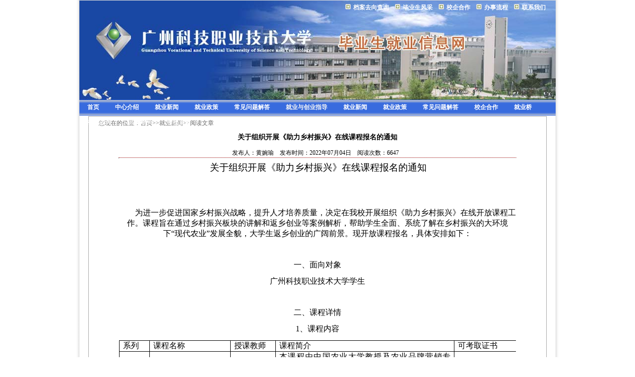

--- FILE ---
content_type: text/html
request_url: http://gzkjxy.good-edu.cn/showarticle.php?actiontype=1&id=431
body_size: 325736
content:
<html>
<head>
<meta http-equiv="Content-Type" content="text/html;charset=gbk" />
<meta name="keywords" content="广州科技职业技术大学,就业,就业在线,就业平台" />
<meta name="description" content="在线求职,在线招聘,在线就业指导"  />
<meta name="robots" content="ALL" />
<meta name="copyright" content="深圳市汉码软件技术有限公司" />
<title>广州科技职业技术大学毕业生就业平台</title>
<link  type="text/css" rel="stylesheet" href="indexcss/default_dropmenu.css"  />

<script language="javascript" src="flash.js" type="text/javascript"></script>
<script language="javascript" src="js/index_v2.js" type="text/javascript"></script>
<script language="javascript" src="js/index_ajax.js" type="text/javascript"></script>
<script language="javascript" src="js/login.js" type="text/javascript"></script>

</head>
<body onclick="window.status='广州科技职业技术大学毕业生就业平台'" onmouseover="window.status='广州科技职业技术大学毕业生就业平台'; return true;" >
<div id="page">
  <div id="container">
	<div id="header">
	  <div id="header_t">
		<div id="header_tr"></div>
		<div id="header_tm">
			<ul>
										<li><a href="index_archives.php">档案去向查询</a></li>
													<li><a href="showmore.php?actiontype=7">毕业生风采</a></li>
													<li><a href="showmore.php?actiontype=8">校企合作</a></li>
													<li><div class="show_help" onMouseOver="document.getElementById('myMenu').style.display='block' "onmouseout="document.getElementById('myMenu').style.display='none'">
																<div class="help_hidden">
																	<div id="myMenu" class="help_hidden_sub">
																		<div class="help_div"><a href="help_index.php?type=2">&nbsp;管理员办事流程</a></div>			
																		<div class="help_div"><a href="help_index.php?type=0">&nbsp;用人单位招聘流程</a></div>
																		<div class="help_div"><a href="help_index.php?type=1">&nbsp;毕业生手续办理流程</a></div>
																	</div>
																</div>
																<div align="center"><a href="#" >办事流程</a>	</div>
															</div></li>
													<li><a href="index_module.php?module_name=contact_us">联系我们</a></li>
									</ul>
		</div>
		<div id="header_tl"></div>
		<div class="clear"></div>
	  </div>
	  <div id="header_m">
		<div id="header_ml"></div>
		<div id="header_mm">		
			<!--放置flash动画-->
			<div id="logoflash">
			<!--  <script language="javascript" type="text/javascript"> writeflashhtml("_swf=fla/logoflash2.swf", "_width=950", "_height=172" ,"_wmode=transparent");</script>-->
		  </div>
		</div>
	    <div id="header_mr">
          <ul>
            <li class="menu01"><a href="school_brief_introduction.php" title="学校简介">学校简介</a></li>
            <li class="menu02"><a href="index_archives.php" title="档案去向查询">档案去向查询</a></li>
            <li class="menu03"><a href="index_career_test.php" title="职业测评">职业测评</a></li>
          </ul>
		 </div>
		<div class="clear"></div>
	  </div>
	  <div id="header_b">
		<div id="header_bl"></div>
		<div id="header_bm">
			<ul>
												<li><a href="./index.php"  >首页</a></li>
																<li><a href="./index_brief_introduction.php"  >中心介绍</a></li>
																<li><a href="showmore.php?actiontype=1"  >就业新闻</a></li>
																<li><a href="showmore.php?actiontype=2"  >就业政策</a></li>
																<li><a href="showmore.php?actiontype=4"  >常见问题解答</a></li>
																<li>
						<div class="show_help" onMouseOver="document.getElementById('submenu_5').style.display='block';" onMouseOut="document.getElementById('submenu_5').style.display='none';">
							    <a href="" >就业与创业指导</a>	
								<div id="submenu_5" class="help_hidden_sub" >
																		<div class="help_div"><a href="showmore.php?actiontype=3"  >就业指导</a></div>
																		<div class="help_div"><a href="showmore.php?actiontype=9"  >创业指导</a></div>
																		<div class="help_div"><a href="showmore.php?actiontype=10"  >就业与创业实训基地</a></div>
																	</div>
							
							<div align="center"></div>
						</div>
					</li>
																<li><a href="showmore.php?actiontype=1"  >就业新闻</a></li>
																<li><a href="showmore.php?actiontype=2"  >就业政策</a></li>
																<li><a href="showmore.php?actiontype=4"  >常见问题解答</a></li>
																<li><a href="showmore.php?actiontype=8"  >校企合作</a></li>
																<li><a href="https://gkd.jiuyeqiao.cn"  >就业桥</a></li>
																<li><a href="./index_communicate.php"  >在线咨询</a></li>
																<li><a href="./index_career_test.php"  >职业测评</a></li>
																<li><a href="http://www.gzkjxy.net"  >学校首页</a></li>
										</ul>
		</div>
		<div id="header_br"></div>
		<div class="clear"></div>
	  </div>
	</div>
	<!--  header ends here -->
	<div id="maincontent">
	  <div id="maincontent_tbg"></div>
	  <div id="maincontent_mbg">
		<div id="content_border"><div class="page3_content">
	  <div id="weizi">您现在的位置：<a href="index.php">首页</a>>><a href=showmore.php?actiontype=1>就业新闻</a>>>阅读文章</div>
	  <div class="page3_content_t"><h3>关于组织开展《助力乡村振兴》在线课程报名的通知</h3>
		  <span>发布人：黄婉瑜&nbsp;&nbsp;&nbsp;&nbsp;发布时间：2022年07月04日&nbsp;&nbsp;&nbsp;&nbsp;阅读次数：6647 &nbsp;&nbsp;
</span>
		  <hr />
	  </div>
	  <div class="page3_content_m">
				  
		  <div style="text-align: center;">&nbsp;<span style="text-align: center; font-family: Calibri; font-size: 14pt;"><font face="宋体">关于</font></span><span style="text-align: center; font-family: 宋体; font-size: 14pt;">组织开展</span><span style="text-align: center; font-family: Calibri; font-size: 14pt;"><font face="宋体">《</font></span><span style="text-align: center; font-family: 宋体; font-size: 14pt;">助力</span><span style="text-align: center; font-family: Calibri; font-size: 14pt;"><font face="宋体">乡村振兴》</font></span><span style="text-align: center; font-family: 宋体; font-size: 14pt;">在线</span><span style="text-align: center; font-family: Calibri; font-size: 14pt;"><font face="宋体">课程报名的通知</font></span></div>
<p class="MsoNormal"><span style="mso-spacerun:'yes';font-family:Calibri;mso-fareast-font-family:宋体;&#10;mso-bidi-font-family:'Times New Roman';font-size:10.5000pt;mso-font-kerning:1.0000pt;">&nbsp;</span></p>
<p class="MsoNormal"><span style="mso-spacerun:'yes';font-family:Calibri;mso-fareast-font-family:宋体;&#10;mso-bidi-font-family:'Times New Roman';font-size:10.5000pt;mso-font-kerning:1.0000pt;">&nbsp;</span></p>
<p class="MsoNormal" style="text-align: center; text-indent: 24pt;"><a name="_Hlk73017245"></a><span style="mso-spacerun:'yes';font-family:宋体;mso-ascii-font-family:Calibri;&#10;mso-hansi-font-family:Calibri;mso-bidi-font-family:'Times New Roman';font-size:12.0000pt;&#10;mso-font-kerning:1.0000pt;">为进一步促进国家乡村振兴战略，提升人才培养质量，决定在我校开展组织</span><span style="mso-spacerun:'yes';font-family:宋体;mso-ascii-font-family:Calibri;&#10;mso-hansi-font-family:Calibri;mso-bidi-font-family:'Times New Roman';font-size:12.0000pt;&#10;mso-font-kerning:1.0000pt;">《</span><span style="mso-spacerun:'yes';font-family:宋体;mso-ascii-font-family:Calibri;&#10;mso-hansi-font-family:Calibri;mso-bidi-font-family:'Times New Roman';font-size:12.0000pt;&#10;mso-font-kerning:1.0000pt;">助力乡村振兴</span><span style="mso-spacerun:'yes';font-family:宋体;mso-ascii-font-family:Calibri;&#10;mso-hansi-font-family:Calibri;mso-bidi-font-family:'Times New Roman';font-size:12.0000pt;&#10;mso-font-kerning:1.0000pt;">》</span><span style="mso-spacerun:'yes';font-family:宋体;mso-ascii-font-family:Calibri;&#10;mso-hansi-font-family:Calibri;mso-bidi-font-family:'Times New Roman';font-size:12.0000pt;&#10;mso-font-kerning:1.0000pt;">在线开放课程工作</span><span style="mso-spacerun:'yes';font-family:宋体;mso-ascii-font-family:Calibri;&#10;mso-hansi-font-family:Calibri;mso-bidi-font-family:'Times New Roman';font-size:12.0000pt;&#10;mso-font-kerning:1.0000pt;">。</span><span style="mso-spacerun:'yes';font-family:宋体;mso-ascii-font-family:Calibri;&#10;mso-hansi-font-family:Calibri;mso-bidi-font-family:'Times New Roman';font-size:12.0000pt;&#10;mso-font-kerning:1.0000pt;">课程旨在通过乡村振兴板块的讲解和</span><span style="mso-spacerun:'yes';font-family:宋体;mso-ascii-font-family:Calibri;&#10;mso-hansi-font-family:Calibri;mso-bidi-font-family:'Times New Roman';font-size:12.0000pt;&#10;mso-font-kerning:1.0000pt;">返乡创业等案例解析</span><span style="mso-spacerun:'yes';font-family:宋体;mso-ascii-font-family:Calibri;&#10;mso-hansi-font-family:Calibri;mso-bidi-font-family:'Times New Roman';font-size:12.0000pt;&#10;mso-font-kerning:1.0000pt;"><font face="宋体">，帮助学生全面、系统了解在乡村振兴的大环境下</font><font face="宋体">&ldquo;</font></span><span style="mso-spacerun:'yes';font-family:宋体;mso-ascii-font-family:Calibri;&#10;mso-hansi-font-family:Calibri;mso-bidi-font-family:'Times New Roman';font-size:12.0000pt;&#10;mso-font-kerning:1.0000pt;">现代农业</span><span style="mso-spacerun:'yes';font-family:宋体;mso-ascii-font-family:Calibri;&#10;mso-hansi-font-family:Calibri;mso-bidi-font-family:'Times New Roman';font-size:12.0000pt;&#10;mso-font-kerning:1.0000pt;">&rdquo;</span><span style="mso-spacerun:'yes';font-family:宋体;mso-ascii-font-family:Calibri;&#10;mso-hansi-font-family:Calibri;mso-bidi-font-family:'Times New Roman';font-size:12.0000pt;&#10;mso-font-kerning:1.0000pt;">发展全貌，大学生返乡创业的广阔前景</span><span style="mso-spacerun:'yes';font-family:宋体;mso-ascii-font-family:Calibri;&#10;mso-hansi-font-family:Calibri;mso-bidi-font-family:'Times New Roman';font-size:12.0000pt;&#10;mso-font-kerning:1.0000pt;">。现开放课程报名，具体安排如下：</span><span style="mso-spacerun:'yes';font-family:宋体;mso-ascii-font-family:Calibri;&#10;mso-hansi-font-family:Calibri;mso-bidi-font-family:'Times New Roman';font-size:12.0000pt;&#10;mso-font-kerning:1.0000pt;"><o:p></o:p></span></p>
<p class="MsoNormal" style="text-align: center; text-indent: 24pt;"><span style="mso-spacerun:'yes';font-family:宋体;mso-ascii-font-family:Calibri;&#10;mso-hansi-font-family:Calibri;mso-bidi-font-family:'Times New Roman';font-size:12.0000pt;&#10;mso-font-kerning:1.0000pt;">&nbsp;</span></p>
<p class="MsoNormal" style="text-align: center;"><span style="mso-spacerun:'yes';font-family:Calibri;mso-fareast-font-family:宋体;&#10;mso-bidi-font-family:'Times New Roman';font-size:12.0000pt;mso-font-kerning:1.0000pt;"><font face="宋体">一、面向对象</font></span><span style="mso-spacerun:'yes';font-family:Calibri;mso-fareast-font-family:宋体;&#10;mso-bidi-font-family:'Times New Roman';font-size:12.0000pt;mso-font-kerning:1.0000pt;"><o:p></o:p></span></p>
<p class="MsoNormal" style="text-align: center;"><span style="mso-spacerun:'yes';font-family:宋体;mso-ascii-font-family:Calibri;&#10;mso-hansi-font-family:Calibri;mso-bidi-font-family:'Times New Roman';font-size:12.0000pt;&#10;mso-font-kerning:1.0000pt;">广州科技职业技术大学</span><span style="mso-spacerun:'yes';font-family:宋体;mso-ascii-font-family:Calibri;&#10;mso-hansi-font-family:Calibri;mso-bidi-font-family:'Times New Roman';font-size:12.0000pt;&#10;mso-font-kerning:1.0000pt;">学</span><span style="mso-spacerun:'yes';font-family:宋体;mso-ascii-font-family:Calibri;&#10;mso-hansi-font-family:Calibri;mso-bidi-font-family:'Times New Roman';font-size:12.0000pt;&#10;mso-font-kerning:1.0000pt;">生</span><span style="mso-spacerun:'yes';font-family:宋体;mso-ascii-font-family:Calibri;&#10;mso-hansi-font-family:Calibri;mso-bidi-font-family:'Times New Roman';font-size:12.0000pt;&#10;mso-font-kerning:1.0000pt;"><o:p></o:p></span></p>
<p class="MsoNormal" style="text-align: center;"><span style="mso-spacerun:'yes';font-family:宋体;mso-ascii-font-family:Calibri;&#10;mso-hansi-font-family:Calibri;mso-bidi-font-family:'Times New Roman';font-size:12.0000pt;&#10;mso-font-kerning:1.0000pt;">&nbsp;</span></p>
<p class="MsoNormal" style="text-align: center;"><span style="mso-spacerun:'yes';font-family:宋体;mso-ascii-font-family:Calibri;&#10;mso-hansi-font-family:Calibri;mso-bidi-font-family:'Times New Roman';font-size:12.0000pt;&#10;mso-font-kerning:1.0000pt;">二、课程详情</span><span style="mso-spacerun:'yes';font-family:Calibri;mso-fareast-font-family:宋体;&#10;mso-bidi-font-family:'Times New Roman';font-size:12.0000pt;mso-font-kerning:1.0000pt;"><o:p></o:p></span></p>
<p class="MsoNormal" style="text-align: center;"><span style="mso-spacerun:'yes';font-family:宋体;mso-ascii-font-family:Calibri;&#10;mso-hansi-font-family:Calibri;mso-bidi-font-family:'Times New Roman';font-size:12.0000pt;&#10;mso-font-kerning:1.0000pt;"><font face="Calibri">1</font><font face="宋体">、课程</font></span><span style="mso-spacerun:'yes';font-family:宋体;mso-ascii-font-family:Calibri;&#10;mso-hansi-font-family:Calibri;mso-bidi-font-family:'Times New Roman';font-size:12.0000pt;&#10;mso-font-kerning:1.0000pt;">内容</span><span style="mso-spacerun:'yes';font-family:宋体;mso-ascii-font-family:Calibri;&#10;mso-hansi-font-family:Calibri;mso-bidi-font-family:'Times New Roman';font-size:12.0000pt;&#10;mso-font-kerning:1.0000pt;"><o:p></o:p></span></p>
<table class="MsoTableGrid" border="1" cellspacing="0" style="text-align: center; border-collapse: collapse; width: 702.5pt; border: none;">
    <tbody>
        <tr>
            <td width="49" valign="center" style="width:37.4500pt;padding:0.0000pt 5.4000pt 0.0000pt 5.4000pt ;border-left:1.0000pt solid windowtext;&#10;mso-border-left-alt:0.5000pt solid windowtext;border-right:1.0000pt solid windowtext;mso-border-right-alt:0.5000pt solid windowtext;&#10;border-top:1.0000pt solid windowtext;mso-border-top-alt:0.5000pt solid windowtext;border-bottom:1.0000pt solid windowtext;&#10;mso-border-bottom-alt:0.5000pt solid windowtext;">
            <p class="MsoNormal" align="justify" style="text-align:justify;text-justify:inter-ideograph;"><span style="font-family:宋体;mso-ascii-font-family:Calibri;mso-hansi-font-family:Calibri;&#10;mso-bidi-font-family:'Times New Roman';font-size:12.0000pt;mso-font-kerning:1.0000pt;">系列</span><span style="font-family:Calibri;mso-fareast-font-family:宋体;mso-bidi-font-family:'Times New Roman';&#10;font-size:12.0000pt;mso-font-kerning:1.0000pt;"><o:p></o:p></span></p>
            </td>
            <td width="161" valign="center" style="width:121.3000pt;padding:0.0000pt 5.4000pt 0.0000pt 5.4000pt ;border-left:1.0000pt solid windowtext;&#10;mso-border-left-alt:0.5000pt solid windowtext;border-right:1.0000pt solid windowtext;mso-border-right-alt:0.5000pt solid windowtext;&#10;border-top:1.0000pt solid windowtext;mso-border-top-alt:0.5000pt solid windowtext;border-bottom:1.0000pt solid windowtext;&#10;mso-border-bottom-alt:0.5000pt solid windowtext;">
            <p class="MsoNormal" align="justify" style="text-align:justify;text-justify:inter-ideograph;"><span style="font-family:宋体;mso-ascii-font-family:Calibri;mso-hansi-font-family:Calibri;&#10;mso-bidi-font-family:'Times New Roman';font-size:12.0000pt;mso-font-kerning:1.0000pt;">课程名称</span><span style="font-family:Calibri;mso-fareast-font-family:宋体;mso-bidi-font-family:'Times New Roman';&#10;font-size:12.0000pt;mso-font-kerning:1.0000pt;"><o:p></o:p></span></p>
            </td>
            <td width="81" valign="center" style="width:61.2500pt;padding:0.0000pt 5.4000pt 0.0000pt 5.4000pt ;border-left:1.0000pt solid windowtext;&#10;mso-border-left-alt:0.5000pt solid windowtext;border-right:1.0000pt solid windowtext;mso-border-right-alt:0.5000pt solid windowtext;&#10;border-top:1.0000pt solid windowtext;mso-border-top-alt:0.5000pt solid windowtext;border-bottom:1.0000pt solid windowtext;&#10;mso-border-bottom-alt:0.5000pt solid windowtext;">
            <p class="MsoNormal" align="justify" style="text-align:justify;text-justify:inter-ideograph;"><span style="font-family:宋体;mso-ascii-font-family:Calibri;mso-hansi-font-family:Calibri;&#10;mso-bidi-font-family:'Times New Roman';font-size:12.0000pt;mso-font-kerning:1.0000pt;">授课教师</span><span style="font-family:Calibri;mso-fareast-font-family:宋体;mso-bidi-font-family:'Times New Roman';&#10;font-size:12.0000pt;mso-font-kerning:1.0000pt;"><o:p></o:p></span></p>
            </td>
            <td width="375" valign="center" style="width:281.9000pt;padding:0.0000pt 5.4000pt 0.0000pt 5.4000pt ;border-left:1.0000pt solid windowtext;&#10;mso-border-left-alt:0.5000pt solid windowtext;border-right:1.0000pt solid windowtext;mso-border-right-alt:0.5000pt solid windowtext;&#10;border-top:1.0000pt solid windowtext;mso-border-top-alt:0.5000pt solid windowtext;border-bottom:1.0000pt solid windowtext;&#10;mso-border-bottom-alt:0.5000pt solid windowtext;">
            <p class="MsoNormal" align="justify" style="text-align:justify;text-justify:inter-ideograph;"><span style="font-family:宋体;mso-ascii-font-family:Calibri;mso-hansi-font-family:Calibri;&#10;mso-bidi-font-family:'Times New Roman';font-size:12.0000pt;mso-font-kerning:1.0000pt;">课程简介</span><span style="font-family:Calibri;mso-fareast-font-family:宋体;mso-bidi-font-family:'Times New Roman';&#10;font-size:12.0000pt;mso-font-kerning:1.0000pt;"><o:p></o:p></span></p>
            </td>
            <td width="267" valign="center" style="width:200.6000pt;padding:0.0000pt 5.4000pt 0.0000pt 5.4000pt ;border-left:1.0000pt solid windowtext;&#10;mso-border-left-alt:0.5000pt solid windowtext;border-right:1.0000pt solid windowtext;mso-border-right-alt:0.5000pt solid windowtext;&#10;border-top:1.0000pt solid windowtext;mso-border-top-alt:0.5000pt solid windowtext;border-bottom:1.0000pt solid windowtext;&#10;mso-border-bottom-alt:0.5000pt solid windowtext;">
            <p class="MsoNormal" align="justify" style="text-align:justify;text-justify:inter-ideograph;"><span style="font-family:宋体;mso-ascii-font-family:Calibri;mso-hansi-font-family:Calibri;&#10;mso-bidi-font-family:'Times New Roman';font-size:12.0000pt;mso-font-kerning:1.0000pt;">可考取证书</span><span style="font-family:宋体;mso-ascii-font-family:Calibri;mso-hansi-font-family:Calibri;&#10;mso-bidi-font-family:'Times New Roman';font-size:12.0000pt;mso-font-kerning:1.0000pt;"><o:p></o:p></span></p>
            </td>
        </tr>
        <tr>
            <td width="49" valign="center" style="width:37.4500pt;padding:0.0000pt 5.4000pt 0.0000pt 5.4000pt ;border-left:1.0000pt solid windowtext;&#10;mso-border-left-alt:0.5000pt solid windowtext;border-right:1.0000pt solid windowtext;mso-border-right-alt:0.5000pt solid windowtext;&#10;border-top:none;mso-border-top-alt:0.5000pt solid windowtext;border-bottom:1.0000pt solid windowtext;&#10;mso-border-bottom-alt:0.5000pt solid windowtext;">
            <p class="MsoNormal" align="justify" style="text-align:justify;text-justify:inter-ideograph;"><span style="font-family:宋体;mso-ascii-font-family:Calibri;mso-hansi-font-family:Calibri;&#10;mso-bidi-font-family:'Times New Roman';font-size:12.0000pt;mso-font-kerning:1.0000pt;"><font face="Calibri">1</font></span><span style="font-family:宋体;mso-ascii-font-family:Calibri;mso-hansi-font-family:Calibri;&#10;mso-bidi-font-family:'Times New Roman';font-size:12.0000pt;mso-font-kerning:1.0000pt;"><o:p></o:p></span></p>
            </td>
            <td width="161" valign="center" style="width:121.3000pt;padding:0.0000pt 5.4000pt 0.0000pt 5.4000pt ;border-left:1.0000pt solid windowtext;&#10;mso-border-left-alt:0.5000pt solid windowtext;border-right:1.0000pt solid windowtext;mso-border-right-alt:0.5000pt solid windowtext;&#10;border-top:none;mso-border-top-alt:0.5000pt solid windowtext;border-bottom:1.0000pt solid windowtext;&#10;mso-border-bottom-alt:0.5000pt solid windowtext;">
            <p class="MsoNormal" align="justify" style="text-align:justify;text-justify:inter-ideograph;"><span style="font-family:宋体;mso-ascii-font-family:Calibri;mso-hansi-font-family:Calibri;&#10;mso-bidi-font-family:'Times New Roman';font-size:12.0000pt;mso-font-kerning:1.0000pt;">高级农业经理人</span><span style="font-family:宋体;mso-ascii-font-family:Calibri;mso-hansi-font-family:Calibri;&#10;mso-bidi-font-family:'Times New Roman';font-size:12.0000pt;mso-font-kerning:1.0000pt;"><o:p></o:p></span></p>
            </td>
            <td width="81" valign="center" style="width:61.2500pt;padding:0.0000pt 5.4000pt 0.0000pt 5.4000pt ;border-left:1.0000pt solid windowtext;&#10;mso-border-left-alt:0.5000pt solid windowtext;border-right:1.0000pt solid windowtext;mso-border-right-alt:0.5000pt solid windowtext;&#10;border-top:none;mso-border-top-alt:0.5000pt solid windowtext;border-bottom:1.0000pt solid windowtext;&#10;mso-border-bottom-alt:0.5000pt solid windowtext;">
            <p class="MsoNormal" align="justify" style="text-align:justify;text-justify:inter-ideograph;"><span style="font-family:宋体;mso-ascii-font-family:Calibri;mso-hansi-font-family:Calibri;&#10;mso-bidi-font-family:'Times New Roman';font-size:12.0000pt;mso-font-kerning:1.0000pt;">张正河</span><span style="font-family:宋体;mso-ascii-font-family:Calibri;mso-hansi-font-family:Calibri;&#10;mso-bidi-font-family:'Times New Roman';font-size:12.0000pt;mso-font-kerning:1.0000pt;"><o:p></o:p></span></p>
            <p class="MsoNormal" align="justify" style="text-align:justify;text-justify:inter-ideograph;"><span style="font-family:宋体;mso-ascii-font-family:Calibri;mso-hansi-font-family:Calibri;&#10;mso-bidi-font-family:'Times New Roman';font-size:12.0000pt;mso-font-kerning:1.0000pt;">孙庆忠</span><span style="font-family:宋体;mso-ascii-font-family:Calibri;mso-hansi-font-family:Calibri;&#10;mso-bidi-font-family:'Times New Roman';font-size:12.0000pt;mso-font-kerning:1.0000pt;"><o:p></o:p></span></p>
            <p class="MsoNormal" align="justify" style="text-align:justify;text-justify:inter-ideograph;"><span style="font-family:宋体;mso-ascii-font-family:Calibri;mso-hansi-font-family:Calibri;&#10;mso-bidi-font-family:'Times New Roman';font-size:12.0000pt;mso-font-kerning:1.0000pt;">何慧丽</span><span style="font-family:宋体;mso-ascii-font-family:Calibri;mso-hansi-font-family:Calibri;&#10;mso-bidi-font-family:'Times New Roman';font-size:12.0000pt;mso-font-kerning:1.0000pt;"><o:p></o:p></span></p>
            </td>
            <td width="375" valign="center" style="width:281.9000pt;padding:0.0000pt 5.4000pt 0.0000pt 5.4000pt ;border-left:1.0000pt solid windowtext;&#10;mso-border-left-alt:0.5000pt solid windowtext;border-right:1.0000pt solid windowtext;mso-border-right-alt:0.5000pt solid windowtext;&#10;border-top:none;mso-border-top-alt:0.5000pt solid windowtext;border-bottom:1.0000pt solid windowtext;&#10;mso-border-bottom-alt:0.5000pt solid windowtext;">
            <p class="MsoNormal" align="justify" style="text-align:justify;text-justify:inter-ideograph;"><span style="font-family:宋体;mso-ascii-font-family:Calibri;mso-hansi-font-family:Calibri;&#10;mso-bidi-font-family:'Times New Roman';font-size:12.0000pt;mso-font-kerning:1.0000pt;"><font face="宋体">本课程由中国农业大学教授及农业品牌营销专家、企业管理咨询实战专家等共同授课，为乡村振兴培养</font><font face="宋体">&ldquo;爱农业、懂技术、善经营&rdquo;的人才，提高农业经理人的管理能力、营销能力、策划能力。课程内容包括农业大趋势、农业职业技能、涉农组织的经营管理与营销、管理者个人能力提升、农业法律法规等。</font></span><span style="font-family:宋体;mso-ascii-font-family:Calibri;mso-hansi-font-family:Calibri;&#10;mso-bidi-font-family:'Times New Roman';font-size:12.0000pt;mso-font-kerning:1.0000pt;"><o:p></o:p></span></p>
            </td>
            <td width="267" valign="center" style="width:200.6000pt;padding:0.0000pt 5.4000pt 0.0000pt 5.4000pt ;border-left:1.0000pt solid windowtext;&#10;mso-border-left-alt:0.5000pt solid windowtext;border-right:1.0000pt solid windowtext;mso-border-right-alt:0.5000pt solid windowtext;&#10;border-top:none;mso-border-top-alt:0.5000pt solid windowtext;border-bottom:1.0000pt solid windowtext;&#10;mso-border-bottom-alt:0.5000pt solid windowtext;">
            <p class="MsoNormal" align="justify" style="text-align:justify;text-justify:inter-ideograph;"><span style="font-family:宋体;mso-ascii-font-family:Calibri;mso-hansi-font-family:Calibri;&#10;mso-bidi-font-family:'Times New Roman';font-size:12.0000pt;mso-font-kerning:1.0000pt;"><font face="宋体">证书名称：农业职业经理人</font> <font face="宋体">高级</font></span><span style="font-family:宋体;mso-ascii-font-family:Calibri;mso-hansi-font-family:Calibri;&#10;mso-bidi-font-family:'Times New Roman';font-size:12.0000pt;mso-font-kerning:1.0000pt;"><o:p></o:p></span></p>
            <p class="MsoNormal" align="justify" style="text-align:justify;text-justify:inter-ideograph;"><span style="font-family:宋体;mso-ascii-font-family:Calibri;mso-hansi-font-family:Calibri;&#10;mso-bidi-font-family:'Times New Roman';font-size:12.0000pt;mso-font-kerning:1.0000pt;">发证单位：中国农业科学院培训中心</span><span style="font-family:宋体;mso-ascii-font-family:Calibri;mso-hansi-font-family:Calibri;&#10;mso-bidi-font-family:'Times New Roman';font-size:12.0000pt;mso-font-kerning:1.0000pt;"><o:p></o:p></span></p>
            </td>
        </tr>
        <tr>
            <td width="49" valign="center" style="width:37.4500pt;padding:0.0000pt 5.4000pt 0.0000pt 5.4000pt ;border-left:1.0000pt solid windowtext;&#10;mso-border-left-alt:0.5000pt solid windowtext;border-right:1.0000pt solid windowtext;mso-border-right-alt:0.5000pt solid windowtext;&#10;border-top:none;mso-border-top-alt:0.5000pt solid windowtext;border-bottom:1.0000pt solid windowtext;&#10;mso-border-bottom-alt:0.5000pt solid windowtext;">
            <p class="MsoNormal" align="justify" style="text-align:justify;text-justify:inter-ideograph;"><span style="font-family:宋体;mso-ascii-font-family:Calibri;mso-hansi-font-family:Calibri;&#10;mso-bidi-font-family:'Times New Roman';font-size:12.0000pt;mso-font-kerning:1.0000pt;"><font face="Calibri">2</font></span><span style="font-family:宋体;mso-ascii-font-family:Calibri;mso-hansi-font-family:Calibri;&#10;mso-bidi-font-family:'Times New Roman';font-size:12.0000pt;mso-font-kerning:1.0000pt;"><o:p></o:p></span></p>
            </td>
            <td width="161" valign="center" style="width:121.3000pt;padding:0.0000pt 5.4000pt 0.0000pt 5.4000pt ;border-left:1.0000pt solid windowtext;&#10;mso-border-left-alt:0.5000pt solid windowtext;border-right:1.0000pt solid windowtext;mso-border-right-alt:0.5000pt solid windowtext;&#10;border-top:none;mso-border-top-alt:0.5000pt solid windowtext;border-bottom:1.0000pt solid windowtext;&#10;mso-border-bottom-alt:0.5000pt solid windowtext;">
            <p class="MsoNormal" align="justify" style="text-align:justify;text-justify:inter-ideograph;"><span style="font-family:宋体;mso-ascii-font-family:Calibri;mso-hansi-font-family:Calibri;&#10;mso-bidi-font-family:'Times New Roman';font-size:12.0000pt;mso-font-kerning:1.0000pt;">休闲农业经营管理</span><span style="font-family:宋体;mso-ascii-font-family:Calibri;mso-hansi-font-family:Calibri;&#10;mso-bidi-font-family:'Times New Roman';font-size:12.0000pt;mso-font-kerning:1.0000pt;"><o:p></o:p></span></p>
            </td>
            <td width="81" valign="center" style="width:61.2500pt;padding:0.0000pt 5.4000pt 0.0000pt 5.4000pt ;border-left:1.0000pt solid windowtext;&#10;mso-border-left-alt:0.5000pt solid windowtext;border-right:1.0000pt solid windowtext;mso-border-right-alt:0.5000pt solid windowtext;&#10;border-top:none;mso-border-top-alt:0.5000pt solid windowtext;border-bottom:1.0000pt solid windowtext;&#10;mso-border-bottom-alt:0.5000pt solid windowtext;">
            <p class="MsoNormal" align="justify" style="text-align:justify;text-justify:inter-ideograph;"><span style="font-family:宋体;mso-ascii-font-family:Calibri;mso-hansi-font-family:Calibri;&#10;mso-bidi-font-family:'Times New Roman';font-size:12.0000pt;mso-font-kerning:1.0000pt;">谷风</span><span style="font-family:宋体;mso-ascii-font-family:Calibri;mso-hansi-font-family:Calibri;&#10;mso-bidi-font-family:'Times New Roman';font-size:12.0000pt;mso-font-kerning:1.0000pt;"><o:p></o:p></span></p>
            <p class="MsoNormal" align="justify" style="text-align:justify;text-justify:inter-ideograph;"><span style="font-family:宋体;mso-ascii-font-family:Calibri;mso-hansi-font-family:Calibri;&#10;mso-bidi-font-family:'Times New Roman';font-size:12.0000pt;mso-font-kerning:1.0000pt;">李宝东</span><span style="font-family:宋体;mso-ascii-font-family:Calibri;mso-hansi-font-family:Calibri;&#10;mso-bidi-font-family:'Times New Roman';font-size:12.0000pt;mso-font-kerning:1.0000pt;"><o:p></o:p></span></p>
            </td>
            <td width="375" valign="center" style="width:281.9000pt;padding:0.0000pt 5.4000pt 0.0000pt 5.4000pt ;border-left:1.0000pt solid windowtext;&#10;mso-border-left-alt:0.5000pt solid windowtext;border-right:1.0000pt solid windowtext;mso-border-right-alt:0.5000pt solid windowtext;&#10;border-top:none;mso-border-top-alt:0.5000pt solid windowtext;border-bottom:1.0000pt solid windowtext;&#10;mso-border-bottom-alt:0.5000pt solid windowtext;">
            <p class="MsoNormal" align="justify" style="text-align:justify;text-justify:inter-ideograph;"><span style="font-family:宋体;mso-ascii-font-family:Calibri;mso-hansi-font-family:Calibri;&#10;mso-bidi-font-family:'Times New Roman';font-size:12.0000pt;mso-font-kerning:1.0000pt;"><font face="宋体">休闲农业经理人作为休闲农业项目的统筹规划者、项目领导者，在休闲农业项目建设中发挥着火车头的管理角色，课程融汇</font><font face="Calibri">1000</font><font face="宋体">多位休闲农业过来人的实操经验和心血结晶，引入大量休闲农业成功案例，内容讲解深入浅出，系统全面，从政策到市场，从规划到运营，从案例到实操，帮助休闲农业经理人轻松入门，解决休闲农业经营初期的困惑，降低新农人转型创业与投资的试错成本！</font></span><span style="font-family:宋体;mso-ascii-font-family:Calibri;mso-hansi-font-family:Calibri;&#10;mso-bidi-font-family:'Times New Roman';font-size:12.0000pt;mso-font-kerning:1.0000pt;"><o:p></o:p></span></p>
            </td>
            <td width="267" valign="center" style="width:200.6000pt;padding:0.0000pt 5.4000pt 0.0000pt 5.4000pt ;border-left:1.0000pt solid windowtext;&#10;mso-border-left-alt:0.5000pt solid windowtext;border-right:1.0000pt solid windowtext;mso-border-right-alt:0.5000pt solid windowtext;&#10;border-top:none;mso-border-top-alt:0.5000pt solid windowtext;border-bottom:1.0000pt solid windowtext;&#10;mso-border-bottom-alt:0.5000pt solid windowtext;">
            <p class="MsoNormal" align="justify" style="text-align:justify;text-justify:inter-ideograph;"><span style="font-family:宋体;mso-ascii-font-family:Calibri;mso-hansi-font-family:Calibri;&#10;mso-bidi-font-family:'Times New Roman';font-size:12.0000pt;mso-font-kerning:1.0000pt;"><font face="宋体">证书名称：农业经理人</font> <font face="宋体">四级</font></span><span style="font-family:宋体;mso-ascii-font-family:Calibri;mso-hansi-font-family:Calibri;&#10;mso-bidi-font-family:'Times New Roman';font-size:12.0000pt;mso-font-kerning:1.0000pt;"><o:p></o:p></span></p>
            <p class="MsoNormal" align="justify" style="text-align:justify;text-justify:inter-ideograph;"><span style="font-family:宋体;mso-ascii-font-family:Calibri;mso-hansi-font-family:Calibri;&#10;mso-bidi-font-family:'Times New Roman';font-size:12.0000pt;mso-font-kerning:1.0000pt;">发证单位：中华全国供销合作总社职业技能鉴定指导中心</span><span style="font-family:宋体;mso-ascii-font-family:Calibri;mso-hansi-font-family:Calibri;&#10;mso-bidi-font-family:'Times New Roman';font-size:12.0000pt;mso-font-kerning:1.0000pt;"><o:p></o:p></span></p>
            </td>
        </tr>
        <tr>
            <td width="49" valign="center" style="width:37.4500pt;padding:0.0000pt 5.4000pt 0.0000pt 5.4000pt ;border-left:1.0000pt solid windowtext;&#10;mso-border-left-alt:0.5000pt solid windowtext;border-right:1.0000pt solid windowtext;mso-border-right-alt:0.5000pt solid windowtext;&#10;border-top:none;mso-border-top-alt:0.5000pt solid windowtext;border-bottom:1.0000pt solid windowtext;&#10;mso-border-bottom-alt:0.5000pt solid windowtext;">
            <p class="MsoNormal" align="justify" style="text-align:justify;text-justify:inter-ideograph;"><span style="font-family:宋体;mso-ascii-font-family:Calibri;mso-hansi-font-family:Calibri;&#10;mso-bidi-font-family:'Times New Roman';font-size:12.0000pt;mso-font-kerning:1.0000pt;"><font face="Calibri">3</font></span><span style="font-family:宋体;mso-ascii-font-family:Calibri;mso-hansi-font-family:Calibri;&#10;mso-bidi-font-family:'Times New Roman';font-size:12.0000pt;mso-font-kerning:1.0000pt;"><o:p></o:p></span></p>
            </td>
            <td width="161" valign="center" style="width:121.3000pt;padding:0.0000pt 5.4000pt 0.0000pt 5.4000pt ;border-left:1.0000pt solid windowtext;&#10;mso-border-left-alt:0.5000pt solid windowtext;border-right:1.0000pt solid windowtext;mso-border-right-alt:0.5000pt solid windowtext;&#10;border-top:none;mso-border-top-alt:0.5000pt solid windowtext;border-bottom:1.0000pt solid windowtext;&#10;mso-border-bottom-alt:0.5000pt solid windowtext;">
            <p class="MsoNormal" align="justify" style="text-align:justify;text-justify:inter-ideograph;"><span style="font-family:宋体;mso-ascii-font-family:Calibri;mso-hansi-font-family:Calibri;&#10;mso-bidi-font-family:'Times New Roman';font-size:12.0000pt;mso-font-kerning:1.0000pt;">农村电商运营管理</span><span style="font-family:宋体;mso-ascii-font-family:Calibri;mso-hansi-font-family:Calibri;&#10;mso-bidi-font-family:'Times New Roman';font-size:12.0000pt;mso-font-kerning:1.0000pt;"><o:p></o:p></span></p>
            </td>
            <td width="81" valign="center" style="width:61.2500pt;padding:0.0000pt 5.4000pt 0.0000pt 5.4000pt ;border-left:1.0000pt solid windowtext;&#10;mso-border-left-alt:0.5000pt solid windowtext;border-right:1.0000pt solid windowtext;mso-border-right-alt:0.5000pt solid windowtext;&#10;border-top:none;mso-border-top-alt:0.5000pt solid windowtext;border-bottom:1.0000pt solid windowtext;&#10;mso-border-bottom-alt:0.5000pt solid windowtext;">
            <p class="MsoNormal" align="justify" style="text-align:justify;text-justify:inter-ideograph;"><span style="font-family:宋体;mso-ascii-font-family:Calibri;mso-hansi-font-family:Calibri;&#10;mso-bidi-font-family:'Times New Roman';font-size:12.0000pt;mso-font-kerning:1.0000pt;">殷志扬</span><span style="font-family:宋体;mso-ascii-font-family:Calibri;mso-hansi-font-family:Calibri;&#10;mso-bidi-font-family:'Times New Roman';font-size:12.0000pt;mso-font-kerning:1.0000pt;"><o:p></o:p></span></p>
            <p class="MsoNormal" align="justify" style="text-align:justify;text-justify:inter-ideograph;"><span style="font-family:宋体;mso-ascii-font-family:Calibri;mso-hansi-font-family:Calibri;&#10;mso-bidi-font-family:'Times New Roman';font-size:12.0000pt;mso-font-kerning:1.0000pt;">冯琳</span><span style="font-family:宋体;mso-ascii-font-family:Calibri;mso-hansi-font-family:Calibri;&#10;mso-bidi-font-family:'Times New Roman';font-size:12.0000pt;mso-font-kerning:1.0000pt;"><o:p></o:p></span></p>
            <p class="MsoNormal" align="justify" style="text-align:justify;text-justify:inter-ideograph;"><span style="font-family:宋体;mso-ascii-font-family:Calibri;mso-hansi-font-family:Calibri;&#10;mso-bidi-font-family:'Times New Roman';font-size:12.0000pt;mso-font-kerning:1.0000pt;">庄诚</span><span style="font-family:宋体;mso-ascii-font-family:Calibri;mso-hansi-font-family:Calibri;&#10;mso-bidi-font-family:'Times New Roman';font-size:12.0000pt;mso-font-kerning:1.0000pt;"><o:p></o:p></span></p>
            </td>
            <td width="375" valign="center" style="width:281.9000pt;padding:0.0000pt 5.4000pt 0.0000pt 5.4000pt ;border-left:1.0000pt solid windowtext;&#10;mso-border-left-alt:0.5000pt solid windowtext;border-right:1.0000pt solid windowtext;mso-border-right-alt:0.5000pt solid windowtext;&#10;border-top:none;mso-border-top-alt:0.5000pt solid windowtext;border-bottom:1.0000pt solid windowtext;&#10;mso-border-bottom-alt:0.5000pt solid windowtext;">
            <p class="MsoNormal" align="justify" style="text-align:justify;text-justify:inter-ideograph;"><span style="font-family:宋体;mso-ascii-font-family:Calibri;mso-hansi-font-family:Calibri;&#10;mso-bidi-font-family:'Times New Roman';font-size:12.0000pt;mso-font-kerning:1.0000pt;">该课程针对广大的农产品生产者和农业创业经营者，提供系统化、实用性、模块化的课程内容，包括农产品品牌打造、网店开设、农产品包装、互联网营销思维、电商运营技巧、物流到网络支付、直播技巧和电子商务等，手把手教你如何采用网络手段来包装农产品和销售农产品。</span><span style="font-family:宋体;mso-ascii-font-family:Calibri;mso-hansi-font-family:Calibri;&#10;mso-bidi-font-family:'Times New Roman';font-size:12.0000pt;mso-font-kerning:1.0000pt;"><o:p></o:p></span></p>
            </td>
            <td width="267" valign="center" style="width:200.6000pt;padding:0.0000pt 5.4000pt 0.0000pt 5.4000pt ;border-left:1.0000pt solid windowtext;&#10;mso-border-left-alt:0.5000pt solid windowtext;border-right:1.0000pt solid windowtext;mso-border-right-alt:0.5000pt solid windowtext;&#10;border-top:none;mso-border-top-alt:0.5000pt solid windowtext;border-bottom:1.0000pt solid windowtext;&#10;mso-border-bottom-alt:0.5000pt solid windowtext;">
            <p class="MsoNormal" align="justify" style="text-align:justify;text-justify:inter-ideograph;"><span style="font-family:宋体;mso-ascii-font-family:Calibri;mso-hansi-font-family:Calibri;&#10;mso-bidi-font-family:'Times New Roman';font-size:12.0000pt;mso-font-kerning:1.0000pt;"><font face="宋体">证书名称：电子商务师</font> <font face="宋体">中级</font></span><span style="font-family:宋体;mso-ascii-font-family:Calibri;mso-hansi-font-family:Calibri;&#10;mso-bidi-font-family:'Times New Roman';font-size:12.0000pt;mso-font-kerning:1.0000pt;"><o:p></o:p></span></p>
            <p class="MsoNormal" align="justify" style="text-align:justify;text-justify:inter-ideograph;"><span style="font-family:宋体;mso-ascii-font-family:Calibri;mso-hansi-font-family:Calibri;&#10;mso-bidi-font-family:'Times New Roman';font-size:12.0000pt;mso-font-kerning:1.0000pt;">发证单位：中国农业科学院培训中心</span><span style="font-family:宋体;mso-ascii-font-family:Calibri;mso-hansi-font-family:Calibri;&#10;mso-bidi-font-family:'Times New Roman';font-size:12.0000pt;mso-font-kerning:1.0000pt;"><o:p></o:p></span></p>
            </td>
        </tr>
        <tr>
            <td width="49" valign="center" style="width:37.4500pt;padding:0.0000pt 5.4000pt 0.0000pt 5.4000pt ;border-left:1.0000pt solid windowtext;&#10;mso-border-left-alt:0.5000pt solid windowtext;border-right:1.0000pt solid windowtext;mso-border-right-alt:0.5000pt solid windowtext;&#10;border-top:none;mso-border-top-alt:0.5000pt solid windowtext;border-bottom:1.0000pt solid windowtext;&#10;mso-border-bottom-alt:0.5000pt solid windowtext;">
            <p class="MsoNormal" align="justify" style="text-align:justify;text-justify:inter-ideograph;"><span style="font-family:宋体;mso-ascii-font-family:Calibri;mso-hansi-font-family:Calibri;&#10;mso-bidi-font-family:'Times New Roman';font-size:12.0000pt;mso-font-kerning:1.0000pt;"><font face="Calibri">4</font></span><span style="font-family:宋体;mso-ascii-font-family:Calibri;mso-hansi-font-family:Calibri;&#10;mso-bidi-font-family:'Times New Roman';font-size:12.0000pt;mso-font-kerning:1.0000pt;"><o:p></o:p></span></p>
            </td>
            <td width="161" valign="center" style="width:121.3000pt;padding:0.0000pt 5.4000pt 0.0000pt 5.4000pt ;border-left:1.0000pt solid windowtext;&#10;mso-border-left-alt:0.5000pt solid windowtext;border-right:1.0000pt solid windowtext;mso-border-right-alt:0.5000pt solid windowtext;&#10;border-top:none;mso-border-top-alt:0.5000pt solid windowtext;border-bottom:1.0000pt solid windowtext;&#10;mso-border-bottom-alt:0.5000pt solid windowtext;">
            <p class="MsoNormal" align="justify" style="text-align:justify;text-justify:inter-ideograph;"><span style="font-family:宋体;mso-ascii-font-family:Calibri;mso-hansi-font-family:Calibri;&#10;mso-bidi-font-family:'Times New Roman';font-size:12.0000pt;mso-font-kerning:1.0000pt;">农产品新媒体运营</span><span style="font-family:宋体;mso-ascii-font-family:Calibri;mso-hansi-font-family:Calibri;&#10;mso-bidi-font-family:'Times New Roman';font-size:12.0000pt;mso-font-kerning:1.0000pt;"><o:p></o:p></span></p>
            </td>
            <td width="81" valign="center" style="width:61.2500pt;padding:0.0000pt 5.4000pt 0.0000pt 5.4000pt ;border-left:1.0000pt solid windowtext;&#10;mso-border-left-alt:0.5000pt solid windowtext;border-right:1.0000pt solid windowtext;mso-border-right-alt:0.5000pt solid windowtext;&#10;border-top:none;mso-border-top-alt:0.5000pt solid windowtext;border-bottom:1.0000pt solid windowtext;&#10;mso-border-bottom-alt:0.5000pt solid windowtext;">
            <p class="MsoNormal" align="justify" style="text-align:justify;text-justify:inter-ideograph;"><span style="font-family:宋体;mso-ascii-font-family:Calibri;mso-hansi-font-family:Calibri;&#10;mso-bidi-font-family:'Times New Roman';font-size:12.0000pt;mso-font-kerning:1.0000pt;">庄诚</span><span style="font-family:宋体;mso-ascii-font-family:Calibri;mso-hansi-font-family:Calibri;&#10;mso-bidi-font-family:'Times New Roman';font-size:12.0000pt;mso-font-kerning:1.0000pt;"><o:p></o:p></span></p>
            </td>
            <td width="375" valign="center" style="width:281.9000pt;padding:0.0000pt 5.4000pt 0.0000pt 5.4000pt ;border-left:1.0000pt solid windowtext;&#10;mso-border-left-alt:0.5000pt solid windowtext;border-right:1.0000pt solid windowtext;mso-border-right-alt:0.5000pt solid windowtext;&#10;border-top:none;mso-border-top-alt:0.5000pt solid windowtext;border-bottom:1.0000pt solid windowtext;&#10;mso-border-bottom-alt:0.5000pt solid windowtext;">
            <p class="MsoNormal" align="justify" style="text-align:justify;text-justify:inter-ideograph;"><span style="font-family:宋体;mso-ascii-font-family:Calibri;mso-hansi-font-family:Calibri;&#10;mso-bidi-font-family:'Times New Roman';font-size:12.0000pt;mso-font-kerning:1.0000pt;"><font face="宋体">在新媒体、短视频运营人才需求的红利爆发期，掌握核心的新媒体、短视频运营技能，即是就业王道！本课程将带领大家了解农业行业如何抢占短视频时代的红利份额，一线实战专家，助你从</font><font face="Calibri">0</font><font face="宋体">开始，快速成为农产品新媒体运营高手。课程内容从短视频</font><font face="Calibri">+</font><font face="宋体">网红营销、公众号</font><font face="Calibri">+</font><font face="宋体">社群运营、短视频拍摄剪辑、直播带货等全方位讲解，帮你引爆新媒体。</font></span><span style="font-family:宋体;mso-ascii-font-family:Calibri;mso-hansi-font-family:Calibri;&#10;mso-bidi-font-family:'Times New Roman';font-size:12.0000pt;mso-font-kerning:1.0000pt;"><o:p></o:p></span></p>
            </td>
            <td width="267" valign="center" style="width:200.6000pt;padding:0.0000pt 5.4000pt 0.0000pt 5.4000pt ;border-left:1.0000pt solid windowtext;&#10;mso-border-left-alt:0.5000pt solid windowtext;border-right:1.0000pt solid windowtext;mso-border-right-alt:0.5000pt solid windowtext;&#10;border-top:none;mso-border-top-alt:0.5000pt solid windowtext;border-bottom:1.0000pt solid windowtext;&#10;mso-border-bottom-alt:0.5000pt solid windowtext;">
            <p class="MsoNormal" align="justify" style="text-align:justify;text-justify:inter-ideograph;"><span style="font-family:宋体;mso-ascii-font-family:Calibri;mso-hansi-font-family:Calibri;&#10;mso-bidi-font-family:'Times New Roman';font-size:12.0000pt;mso-font-kerning:1.0000pt;"><font face="宋体">证书名称：互联网营销师</font> <font face="宋体">三级</font></span><span style="font-family:宋体;mso-ascii-font-family:Calibri;mso-hansi-font-family:Calibri;&#10;mso-bidi-font-family:'Times New Roman';font-size:12.0000pt;mso-font-kerning:1.0000pt;"><o:p></o:p></span></p>
            <p class="MsoNormal" align="justify" style="text-align:justify;text-justify:inter-ideograph;"><span style="font-family:宋体;mso-ascii-font-family:Calibri;mso-hansi-font-family:Calibri;&#10;mso-bidi-font-family:'Times New Roman';font-size:12.0000pt;mso-font-kerning:1.0000pt;">发证单位：中华全国供销合作总社职业技能鉴定指导中心</span><span style="font-family:宋体;mso-ascii-font-family:Calibri;mso-hansi-font-family:Calibri;&#10;mso-bidi-font-family:'Times New Roman';font-size:12.0000pt;mso-font-kerning:1.0000pt;"><o:p></o:p></span></p>
            </td>
        </tr>
        <tr>
            <td width="49" valign="center" style="width:37.4500pt;padding:0.0000pt 5.4000pt 0.0000pt 5.4000pt ;border-left:1.0000pt solid windowtext;&#10;mso-border-left-alt:0.5000pt solid windowtext;border-right:1.0000pt solid windowtext;mso-border-right-alt:0.5000pt solid windowtext;&#10;border-top:none;mso-border-top-alt:0.5000pt solid windowtext;border-bottom:1.0000pt solid windowtext;&#10;mso-border-bottom-alt:0.5000pt solid windowtext;">
            <p class="MsoNormal" align="justify" style="text-align:justify;text-justify:inter-ideograph;"><span style="font-family:宋体;mso-ascii-font-family:Calibri;mso-hansi-font-family:Calibri;&#10;mso-bidi-font-family:'Times New Roman';font-size:12.0000pt;mso-font-kerning:1.0000pt;"><font face="Calibri">5</font></span><span style="font-family:宋体;mso-ascii-font-family:Calibri;mso-hansi-font-family:Calibri;&#10;mso-bidi-font-family:'Times New Roman';font-size:12.0000pt;mso-font-kerning:1.0000pt;"><o:p></o:p></span></p>
            </td>
            <td width="161" valign="center" style="width:121.3000pt;padding:0.0000pt 5.4000pt 0.0000pt 5.4000pt ;border-left:1.0000pt solid windowtext;&#10;mso-border-left-alt:0.5000pt solid windowtext;border-right:1.0000pt solid windowtext;mso-border-right-alt:0.5000pt solid windowtext;&#10;border-top:none;mso-border-top-alt:0.5000pt solid windowtext;border-bottom:1.0000pt solid windowtext;&#10;mso-border-bottom-alt:0.5000pt solid windowtext;">
            <p class="MsoNormal" align="justify" style="text-align:justify;text-justify:inter-ideograph;"><span style="font-family:宋体;mso-ascii-font-family:Calibri;mso-hansi-font-family:Calibri;&#10;mso-bidi-font-family:'Times New Roman';font-size:12.0000pt;mso-font-kerning:1.0000pt;">返乡创业案例与分析</span><span style="font-family:宋体;mso-ascii-font-family:Calibri;mso-hansi-font-family:Calibri;&#10;mso-bidi-font-family:'Times New Roman';font-size:12.0000pt;mso-font-kerning:1.0000pt;"><o:p></o:p></span></p>
            </td>
            <td width="81" valign="center" style="width:61.2500pt;padding:0.0000pt 5.4000pt 0.0000pt 5.4000pt ;border-left:1.0000pt solid windowtext;&#10;mso-border-left-alt:0.5000pt solid windowtext;border-right:1.0000pt solid windowtext;mso-border-right-alt:0.5000pt solid windowtext;&#10;border-top:none;mso-border-top-alt:0.5000pt solid windowtext;border-bottom:1.0000pt solid windowtext;&#10;mso-border-bottom-alt:0.5000pt solid windowtext;">
            <p class="MsoNormal" align="justify" style="text-align:justify;text-justify:inter-ideograph;"><span style="font-family:宋体;mso-ascii-font-family:Calibri;mso-hansi-font-family:Calibri;&#10;mso-bidi-font-family:'Times New Roman';font-size:12.0000pt;mso-font-kerning:1.0000pt;">马红玉</span><span style="font-family:宋体;mso-ascii-font-family:Calibri;mso-hansi-font-family:Calibri;&#10;mso-bidi-font-family:'Times New Roman';font-size:12.0000pt;mso-font-kerning:1.0000pt;"><o:p></o:p></span></p>
            <p class="MsoNormal" align="justify" style="text-align:justify;text-justify:inter-ideograph;"><span style="font-family:宋体;mso-ascii-font-family:Calibri;mso-hansi-font-family:Calibri;&#10;mso-bidi-font-family:'Times New Roman';font-size:12.0000pt;mso-font-kerning:1.0000pt;">李庆</span><span style="font-family:宋体;mso-ascii-font-family:Calibri;mso-hansi-font-family:Calibri;&#10;mso-bidi-font-family:'Times New Roman';font-size:12.0000pt;mso-font-kerning:1.0000pt;"><o:p></o:p></span></p>
            <p class="MsoNormal" align="justify" style="text-align:justify;text-justify:inter-ideograph;"><span style="font-family:宋体;mso-ascii-font-family:Calibri;mso-hansi-font-family:Calibri;&#10;mso-bidi-font-family:'Times New Roman';font-size:12.0000pt;mso-font-kerning:1.0000pt;">沈燕芬</span><span style="font-family:宋体;mso-ascii-font-family:Calibri;mso-hansi-font-family:Calibri;&#10;mso-bidi-font-family:'Times New Roman';font-size:12.0000pt;mso-font-kerning:1.0000pt;"><o:p></o:p></span></p>
            </td>
            <td width="375" valign="center" style="width:281.9000pt;padding:0.0000pt 5.4000pt 0.0000pt 5.4000pt ;border-left:1.0000pt solid windowtext;&#10;mso-border-left-alt:0.5000pt solid windowtext;border-right:1.0000pt solid windowtext;mso-border-right-alt:0.5000pt solid windowtext;&#10;border-top:none;mso-border-top-alt:0.5000pt solid windowtext;border-bottom:1.0000pt solid windowtext;&#10;mso-border-bottom-alt:0.5000pt solid windowtext;">
            <p class="MsoNormal" align="justify" style="text-align:justify;text-justify:inter-ideograph;"><span style="font-family:宋体;mso-ascii-font-family:Calibri;mso-hansi-font-family:Calibri;&#10;mso-bidi-font-family:'Times New Roman';font-size:12.0000pt;mso-font-kerning:1.0000pt;"><font face="宋体">该课程共分为三大部分，分别详细介绍了扶持政策类的政府政策，优选项目类的休闲农业、整个种养殖概况、农村电商、农业服务、农民专业合作社、餐饮及传统手工业，创业案例类的返乡创业必备技能，将面向返乡下乡人员和在城搞农创的</font><font face="宋体">&ldquo;新农人&rdquo;开展系统性的课程培训，全面提高返乡下乡创业者的创业综合素质，积极引导和帮助其自主创业。</font></span><span style="font-family:宋体;mso-ascii-font-family:Calibri;mso-hansi-font-family:Calibri;&#10;mso-bidi-font-family:'Times New Roman';font-size:12.0000pt;mso-font-kerning:1.0000pt;"><o:p></o:p></span></p>
            </td>
            <td width="267" valign="center" style="width:200.6000pt;padding:0.0000pt 5.4000pt 0.0000pt 5.4000pt ;border-left:1.0000pt solid windowtext;&#10;mso-border-left-alt:0.5000pt solid windowtext;border-right:1.0000pt solid windowtext;mso-border-right-alt:0.5000pt solid windowtext;&#10;border-top:none;mso-border-top-alt:0.5000pt solid windowtext;border-bottom:1.0000pt solid windowtext;&#10;mso-border-bottom-alt:0.5000pt solid windowtext;">
            <p class="MsoNormal" align="justify" style="text-align:justify;text-justify:inter-ideograph;"><span style="font-family:宋体;mso-ascii-font-family:Calibri;mso-hansi-font-family:Calibri;&#10;mso-bidi-font-family:'Times New Roman';font-size:12.0000pt;mso-font-kerning:1.0000pt;">证书名称：返乡入乡创业经理人</span><span style="font-family:宋体;mso-ascii-font-family:Calibri;mso-hansi-font-family:Calibri;&#10;mso-bidi-font-family:'Times New Roman';font-size:12.0000pt;mso-font-kerning:1.0000pt;"><br />
            </span><span style="font-family:宋体;mso-ascii-font-family:Calibri;mso-hansi-font-family:Calibri;&#10;mso-bidi-font-family:'Times New Roman';font-size:12.0000pt;mso-font-kerning:1.0000pt;">发证单位：中国农业科学院培训中心</span><span style="font-family:宋体;mso-ascii-font-family:Calibri;mso-hansi-font-family:Calibri;&#10;mso-bidi-font-family:'Times New Roman';font-size:12.0000pt;mso-font-kerning:1.0000pt;"><o:p></o:p></span></p>
            </td>
        </tr>
        <tr>
            <td width="49" valign="center" style="width:37.4500pt;padding:0.0000pt 5.4000pt 0.0000pt 5.4000pt ;border-left:1.0000pt solid windowtext;&#10;mso-border-left-alt:0.5000pt solid windowtext;border-right:1.0000pt solid windowtext;mso-border-right-alt:0.5000pt solid windowtext;&#10;border-top:none;mso-border-top-alt:0.5000pt solid windowtext;border-bottom:1.0000pt solid windowtext;&#10;mso-border-bottom-alt:0.5000pt solid windowtext;">
            <p class="MsoNormal" align="justify" style="text-align:justify;text-justify:inter-ideograph;"><span style="font-family:宋体;mso-ascii-font-family:Calibri;mso-hansi-font-family:Calibri;&#10;mso-bidi-font-family:'Times New Roman';font-size:12.0000pt;mso-font-kerning:1.0000pt;"><font face="Calibri">6</font></span><span style="font-family:宋体;mso-ascii-font-family:Calibri;mso-hansi-font-family:Calibri;&#10;mso-bidi-font-family:'Times New Roman';font-size:12.0000pt;mso-font-kerning:1.0000pt;"><o:p></o:p></span></p>
            </td>
            <td width="161" valign="center" style="width:121.3000pt;padding:0.0000pt 5.4000pt 0.0000pt 5.4000pt ;border-left:1.0000pt solid windowtext;&#10;mso-border-left-alt:0.5000pt solid windowtext;border-right:1.0000pt solid windowtext;mso-border-right-alt:0.5000pt solid windowtext;&#10;border-top:none;mso-border-top-alt:0.5000pt solid windowtext;border-bottom:1.0000pt solid windowtext;&#10;mso-border-bottom-alt:0.5000pt solid windowtext;">
            <p class="MsoNormal" align="justify" style="text-align:justify;text-justify:inter-ideograph;"><span style="font-family:宋体;mso-ascii-font-family:Calibri;mso-hansi-font-family:Calibri;&#10;mso-bidi-font-family:'Times New Roman';font-size:12.0000pt;mso-font-kerning:1.0000pt;">农艺师中级课程</span><span style="font-family:宋体;mso-ascii-font-family:Calibri;mso-hansi-font-family:Calibri;&#10;mso-bidi-font-family:'Times New Roman';font-size:12.0000pt;mso-font-kerning:1.0000pt;"><o:p></o:p></span></p>
            </td>
            <td width="81" valign="center" style="width:61.2500pt;padding:0.0000pt 5.4000pt 0.0000pt 5.4000pt ;border-left:1.0000pt solid windowtext;&#10;mso-border-left-alt:0.5000pt solid windowtext;border-right:1.0000pt solid windowtext;mso-border-right-alt:0.5000pt solid windowtext;&#10;border-top:none;mso-border-top-alt:0.5000pt solid windowtext;border-bottom:1.0000pt solid windowtext;&#10;mso-border-bottom-alt:0.5000pt solid windowtext;">
            <p class="MsoNormal" align="justify" style="text-align:justify;text-justify:inter-ideograph;"><span style="font-family:宋体;mso-ascii-font-family:Calibri;mso-hansi-font-family:Calibri;&#10;mso-bidi-font-family:'Times New Roman';font-size:12.0000pt;mso-font-kerning:1.0000pt;">余涛</span><span style="font-family:宋体;mso-ascii-font-family:Calibri;mso-hansi-font-family:Calibri;&#10;mso-bidi-font-family:'Times New Roman';font-size:12.0000pt;mso-font-kerning:1.0000pt;"><br />
            </span><span style="font-family:宋体;mso-ascii-font-family:Calibri;mso-hansi-font-family:Calibri;&#10;mso-bidi-font-family:'Times New Roman';font-size:12.0000pt;mso-font-kerning:1.0000pt;">李庆</span><span style="font-family:宋体;mso-ascii-font-family:Calibri;mso-hansi-font-family:Calibri;&#10;mso-bidi-font-family:'Times New Roman';font-size:12.0000pt;mso-font-kerning:1.0000pt;"><br />
            </span><span style="font-family:宋体;mso-ascii-font-family:Calibri;mso-hansi-font-family:Calibri;&#10;mso-bidi-font-family:'Times New Roman';font-size:12.0000pt;mso-font-kerning:1.0000pt;">朱光文</span><span style="font-family:宋体;mso-ascii-font-family:Calibri;mso-hansi-font-family:Calibri;&#10;mso-bidi-font-family:'Times New Roman';font-size:12.0000pt;mso-font-kerning:1.0000pt;"><o:p></o:p></span></p>
            </td>
            <td width="375" valign="center" style="width:281.9000pt;padding:0.0000pt 5.4000pt 0.0000pt 5.4000pt ;border-left:1.0000pt solid windowtext;&#10;mso-border-left-alt:0.5000pt solid windowtext;border-right:1.0000pt solid windowtext;mso-border-right-alt:0.5000pt solid windowtext;&#10;border-top:none;mso-border-top-alt:0.5000pt solid windowtext;border-bottom:1.0000pt solid windowtext;&#10;mso-border-bottom-alt:0.5000pt solid windowtext;">
            <p class="MsoNormal" align="justify" style="text-align:justify;text-justify:inter-ideograph;"><span style="font-family:宋体;mso-ascii-font-family:Calibri;mso-hansi-font-family:Calibri;&#10;mso-bidi-font-family:'Times New Roman';font-size:12.0000pt;mso-font-kerning:1.0000pt;"><font face="宋体">农业技术指导是培养面向各种农业种植者的全面型人才。本课程内容包括了植物营养、植物生理、植物保护和农业职业操守等知识，其中植物营养从</font><font face="Calibri">17</font><font face="宋体">种植物必需营养元素出发，深入介绍作物对营养的需求和科学制定施肥方案。植物生理则介绍了农作物的生长发育规律，更好的安排农事管理工作。植物保护则是从作物病虫害的辨别到科学用药，提升配方用药能力。最后的农业职业操守指导大家保持正确的学习方式，全面提升农业技术，让工作更加顺利。</font></span><span style="font-family:宋体;mso-ascii-font-family:Calibri;mso-hansi-font-family:Calibri;&#10;mso-bidi-font-family:'Times New Roman';font-size:12.0000pt;mso-font-kerning:1.0000pt;"><o:p></o:p></span></p>
            </td>
            <td width="267" valign="center" style="width:200.6000pt;padding:0.0000pt 5.4000pt 0.0000pt 5.4000pt ;border-left:1.0000pt solid windowtext;&#10;mso-border-left-alt:0.5000pt solid windowtext;border-right:1.0000pt solid windowtext;mso-border-right-alt:0.5000pt solid windowtext;&#10;border-top:none;mso-border-top-alt:0.5000pt solid windowtext;border-bottom:1.0000pt solid windowtext;&#10;mso-border-bottom-alt:0.5000pt solid windowtext;">
            <p class="MsoNormal" align="justify" style="text-align:justify;text-justify:inter-ideograph;"><span style="font-family:宋体;mso-ascii-font-family:Calibri;mso-hansi-font-family:Calibri;&#10;mso-bidi-font-family:'Times New Roman';font-size:12.0000pt;mso-font-kerning:1.0000pt;"><font face="宋体">证书名称：农艺师</font> <font face="宋体">中级</font></span><span style="font-family:宋体;mso-ascii-font-family:Calibri;mso-hansi-font-family:Calibri;&#10;mso-bidi-font-family:'Times New Roman';font-size:12.0000pt;mso-font-kerning:1.0000pt;"><br />
            </span><span style="font-family:宋体;mso-ascii-font-family:Calibri;mso-hansi-font-family:Calibri;&#10;mso-bidi-font-family:'Times New Roman';font-size:12.0000pt;mso-font-kerning:1.0000pt;">发证单位：中国农业科学院培训中心</span><span style="font-family:宋体;mso-ascii-font-family:Calibri;mso-hansi-font-family:Calibri;&#10;mso-bidi-font-family:'Times New Roman';font-size:12.0000pt;mso-font-kerning:1.0000pt;"><o:p></o:p></span></p>
            </td>
        </tr>
        <tr>
            <td width="49" valign="center" style="width:37.4500pt;padding:0.0000pt 5.4000pt 0.0000pt 5.4000pt ;border-left:1.0000pt solid windowtext;&#10;mso-border-left-alt:0.5000pt solid windowtext;border-right:1.0000pt solid windowtext;mso-border-right-alt:0.5000pt solid windowtext;&#10;border-top:none;mso-border-top-alt:0.5000pt solid windowtext;border-bottom:1.0000pt solid windowtext;&#10;mso-border-bottom-alt:0.5000pt solid windowtext;">
            <p class="MsoNormal" align="justify" style="text-align:justify;text-justify:inter-ideograph;"><span style="font-family:宋体;mso-ascii-font-family:Calibri;mso-hansi-font-family:Calibri;&#10;mso-bidi-font-family:'Times New Roman';font-size:12.0000pt;mso-font-kerning:1.0000pt;"><font face="Calibri">7</font></span><span style="font-family:宋体;mso-ascii-font-family:Calibri;mso-hansi-font-family:Calibri;&#10;mso-bidi-font-family:'Times New Roman';font-size:12.0000pt;mso-font-kerning:1.0000pt;"><o:p></o:p></span></p>
            </td>
            <td width="161" valign="center" style="width:121.3000pt;padding:0.0000pt 5.4000pt 0.0000pt 5.4000pt ;border-left:1.0000pt solid windowtext;&#10;mso-border-left-alt:0.5000pt solid windowtext;border-right:1.0000pt solid windowtext;mso-border-right-alt:0.5000pt solid windowtext;&#10;border-top:none;mso-border-top-alt:0.5000pt solid windowtext;border-bottom:1.0000pt solid windowtext;&#10;mso-border-bottom-alt:0.5000pt solid windowtext;">
            <p class="MsoNormal" align="justify" style="text-align:justify;text-justify:inter-ideograph;"><span style="font-family:宋体;mso-ascii-font-family:Calibri;mso-hansi-font-family:Calibri;&#10;mso-bidi-font-family:'Times New Roman';font-size:12.0000pt;mso-font-kerning:1.0000pt;">农艺师高级课程</span><span style="font-family:宋体;mso-ascii-font-family:Calibri;mso-hansi-font-family:Calibri;&#10;mso-bidi-font-family:'Times New Roman';font-size:12.0000pt;mso-font-kerning:1.0000pt;"><o:p></o:p></span></p>
            </td>
            <td width="81" valign="center" style="width:61.2500pt;padding:0.0000pt 5.4000pt 0.0000pt 5.4000pt ;border-left:1.0000pt solid windowtext;&#10;mso-border-left-alt:0.5000pt solid windowtext;border-right:1.0000pt solid windowtext;mso-border-right-alt:0.5000pt solid windowtext;&#10;border-top:none;mso-border-top-alt:0.5000pt solid windowtext;border-bottom:1.0000pt solid windowtext;&#10;mso-border-bottom-alt:0.5000pt solid windowtext;">
            <p class="MsoNormal" align="justify" style="text-align:justify;text-justify:inter-ideograph;"><span style="font-family:宋体;mso-ascii-font-family:Calibri;mso-hansi-font-family:Calibri;&#10;mso-bidi-font-family:'Times New Roman';font-size:12.0000pt;mso-font-kerning:1.0000pt;">黄继光</span><span style="font-family:宋体;mso-ascii-font-family:Calibri;mso-hansi-font-family:Calibri;&#10;mso-bidi-font-family:'Times New Roman';font-size:12.0000pt;mso-font-kerning:1.0000pt;"><br />
            </span><span style="font-family:宋体;mso-ascii-font-family:Calibri;mso-hansi-font-family:Calibri;&#10;mso-bidi-font-family:'Times New Roman';font-size:12.0000pt;mso-font-kerning:1.0000pt;">江志利</span><span style="font-family:宋体;mso-ascii-font-family:Calibri;mso-hansi-font-family:Calibri;&#10;mso-bidi-font-family:'Times New Roman';font-size:12.0000pt;mso-font-kerning:1.0000pt;"><br />
            </span><span style="font-family:宋体;mso-ascii-font-family:Calibri;mso-hansi-font-family:Calibri;&#10;mso-bidi-font-family:'Times New Roman';font-size:12.0000pt;mso-font-kerning:1.0000pt;">王阳</span><span style="font-family:宋体;mso-ascii-font-family:Calibri;mso-hansi-font-family:Calibri;&#10;mso-bidi-font-family:'Times New Roman';font-size:12.0000pt;mso-font-kerning:1.0000pt;"><o:p></o:p></span></p>
            </td>
            <td width="375" valign="center" style="width:281.9000pt;padding:0.0000pt 5.4000pt 0.0000pt 5.4000pt ;border-left:1.0000pt solid windowtext;&#10;mso-border-left-alt:0.5000pt solid windowtext;border-right:1.0000pt solid windowtext;mso-border-right-alt:0.5000pt solid windowtext;&#10;border-top:none;mso-border-top-alt:0.5000pt solid windowtext;border-bottom:1.0000pt solid windowtext;&#10;mso-border-bottom-alt:0.5000pt solid windowtext;">
            <p class="MsoNormal" align="justify" style="text-align:justify;text-justify:inter-ideograph;"><span style="font-family:宋体;mso-ascii-font-family:Calibri;mso-hansi-font-family:Calibri;&#10;mso-bidi-font-family:'Times New Roman';font-size:12.0000pt;mso-font-kerning:1.0000pt;"><font face="宋体">本课程根据国家《农作物植保员职业技能标准》对植保员高级技工的要求，以切实提升学员自身水平为目标，制定课纲。以提升技能水平和知识层次为导向，特设立</font><font face="宋体">&ldquo;预测预报&rdquo;板块，为有意提升自己层级的学员提供高端植保技术内容。更有综合防治、常见农机具的使用、杀虫杀螨剂的应用，在学员打好基础知识点基础上，进一步深化内容，以实操应用为主，按阶段逐步提升知识水平和实操能力。</font></span><span style="font-family:宋体;mso-ascii-font-family:Calibri;mso-hansi-font-family:Calibri;&#10;mso-bidi-font-family:'Times New Roman';font-size:12.0000pt;mso-font-kerning:1.0000pt;"><o:p></o:p></span></p>
            </td>
            <td width="267" valign="center" style="width:200.6000pt;padding:0.0000pt 5.4000pt 0.0000pt 5.4000pt ;border-left:1.0000pt solid windowtext;&#10;mso-border-left-alt:0.5000pt solid windowtext;border-right:1.0000pt solid windowtext;mso-border-right-alt:0.5000pt solid windowtext;&#10;border-top:none;mso-border-top-alt:0.5000pt solid windowtext;border-bottom:1.0000pt solid windowtext;&#10;mso-border-bottom-alt:0.5000pt solid windowtext;">
            <p class="MsoNormal" align="justify" style="text-align:justify;text-justify:inter-ideograph;"><span style="font-family:宋体;mso-ascii-font-family:Calibri;mso-hansi-font-family:Calibri;&#10;mso-bidi-font-family:'Times New Roman';font-size:12.0000pt;mso-font-kerning:1.0000pt;"><font face="宋体">证书名称：农艺师</font> <font face="宋体">高级</font></span><span style="font-family:宋体;mso-ascii-font-family:Calibri;mso-hansi-font-family:Calibri;&#10;mso-bidi-font-family:'Times New Roman';font-size:12.0000pt;mso-font-kerning:1.0000pt;"><br />
            </span><span style="font-family:宋体;mso-ascii-font-family:Calibri;mso-hansi-font-family:Calibri;&#10;mso-bidi-font-family:'Times New Roman';font-size:12.0000pt;mso-font-kerning:1.0000pt;">发证单位：中国农业科学院培训中心</span><span style="font-family:宋体;mso-ascii-font-family:Calibri;mso-hansi-font-family:Calibri;&#10;mso-bidi-font-family:'Times New Roman';font-size:12.0000pt;mso-font-kerning:1.0000pt;"><o:p></o:p></span></p>
            </td>
        </tr>
        <tr>
            <td width="49" valign="center" style="width:37.4500pt;padding:0.0000pt 5.4000pt 0.0000pt 5.4000pt ;border-left:1.0000pt solid windowtext;&#10;mso-border-left-alt:0.5000pt solid windowtext;border-right:1.0000pt solid windowtext;mso-border-right-alt:0.5000pt solid windowtext;&#10;border-top:none;mso-border-top-alt:0.5000pt solid windowtext;border-bottom:1.0000pt solid windowtext;&#10;mso-border-bottom-alt:0.5000pt solid windowtext;">
            <p class="MsoNormal" align="justify" style="text-align:justify;text-justify:inter-ideograph;"><span style="font-family:宋体;mso-ascii-font-family:Calibri;mso-hansi-font-family:Calibri;&#10;mso-bidi-font-family:'Times New Roman';font-size:12.0000pt;mso-font-kerning:1.0000pt;"><font face="Calibri">8</font></span><span style="font-family:Calibri;mso-fareast-font-family:宋体;mso-bidi-font-family:'Times New Roman';&#10;font-size:12.0000pt;mso-font-kerning:1.0000pt;"><o:p></o:p></span></p>
            </td>
            <td width="161" valign="center" style="width:121.3000pt;padding:0.0000pt 5.4000pt 0.0000pt 5.4000pt ;border-left:1.0000pt solid windowtext;&#10;mso-border-left-alt:0.5000pt solid windowtext;border-right:1.0000pt solid windowtext;mso-border-right-alt:0.5000pt solid windowtext;&#10;border-top:none;mso-border-top-alt:0.5000pt solid windowtext;border-bottom:1.0000pt solid windowtext;&#10;mso-border-bottom-alt:0.5000pt solid windowtext;">
            <p class="MsoNormal" align="justify" style="text-align:justify;text-justify:inter-ideograph;"><span style="font-family:宋体;mso-ascii-font-family:Calibri;mso-hansi-font-family:Calibri;&#10;mso-bidi-font-family:'Times New Roman';font-size:12.0000pt;mso-font-kerning:1.0000pt;">园艺师中级课程</span><span style="font-family:宋体;mso-ascii-font-family:Calibri;mso-hansi-font-family:Calibri;&#10;mso-bidi-font-family:'Times New Roman';font-size:12.0000pt;mso-font-kerning:1.0000pt;"><o:p></o:p></span></p>
            </td>
            <td width="81" valign="center" style="width:61.2500pt;padding:0.0000pt 5.4000pt 0.0000pt 5.4000pt ;border-left:1.0000pt solid windowtext;&#10;mso-border-left-alt:0.5000pt solid windowtext;border-right:1.0000pt solid windowtext;mso-border-right-alt:0.5000pt solid windowtext;&#10;border-top:none;mso-border-top-alt:0.5000pt solid windowtext;border-bottom:1.0000pt solid windowtext;&#10;mso-border-bottom-alt:0.5000pt solid windowtext;">
            <p class="MsoNormal" align="justify" style="text-align:justify;text-justify:inter-ideograph;"><span style="font-family:宋体;mso-ascii-font-family:Calibri;mso-hansi-font-family:Calibri;&#10;mso-bidi-font-family:'Times New Roman';font-size:12.0000pt;mso-font-kerning:1.0000pt;">袁会珠</span><span style="font-family:宋体;mso-ascii-font-family:Calibri;mso-hansi-font-family:Calibri;&#10;mso-bidi-font-family:'Times New Roman';font-size:12.0000pt;mso-font-kerning:1.0000pt;"><br />
            </span><span style="font-family:宋体;mso-ascii-font-family:Calibri;mso-hansi-font-family:Calibri;&#10;mso-bidi-font-family:'Times New Roman';font-size:12.0000pt;mso-font-kerning:1.0000pt;">魏大勇</span><span style="font-family:宋体;mso-ascii-font-family:Calibri;mso-hansi-font-family:Calibri;&#10;mso-bidi-font-family:'Times New Roman';font-size:12.0000pt;mso-font-kerning:1.0000pt;"><br />
            </span><span style="font-family:宋体;mso-ascii-font-family:Calibri;mso-hansi-font-family:Calibri;&#10;mso-bidi-font-family:'Times New Roman';font-size:12.0000pt;mso-font-kerning:1.0000pt;">车旭涛</span><span style="font-family:宋体;mso-ascii-font-family:Calibri;mso-hansi-font-family:Calibri;&#10;mso-bidi-font-family:'Times New Roman';font-size:12.0000pt;mso-font-kerning:1.0000pt;"><o:p></o:p></span></p>
            </td>
            <td width="375" valign="center" style="width:281.9000pt;padding:0.0000pt 5.4000pt 0.0000pt 5.4000pt ;border-left:1.0000pt solid windowtext;&#10;mso-border-left-alt:0.5000pt solid windowtext;border-right:1.0000pt solid windowtext;mso-border-right-alt:0.5000pt solid windowtext;&#10;border-top:none;mso-border-top-alt:0.5000pt solid windowtext;border-bottom:1.0000pt solid windowtext;&#10;mso-border-bottom-alt:0.5000pt solid windowtext;">
            <p class="MsoNormal" align="justify" style="text-align:justify;text-justify:inter-ideograph;"><span style="font-family:宋体;mso-ascii-font-family:Calibri;mso-hansi-font-family:Calibri;&#10;mso-bidi-font-family:'Times New Roman';font-size:12.0000pt;mso-font-kerning:1.0000pt;">课程从了解果树的基本信息出发，介绍优质果树种苗培育体系，建设标准果树方法，果园改土养土措施，制定科学水肥方案，精准用药结合绿色防控策略，同时也介绍了柑橘、芒果、葡萄、火龙果、苹果和无花果等南北方果树的栽培知识，助力做好果树的栽培管理及品质提升工作。</span><span style="font-family:宋体;mso-ascii-font-family:Calibri;mso-hansi-font-family:Calibri;&#10;mso-bidi-font-family:'Times New Roman';font-size:12.0000pt;mso-font-kerning:1.0000pt;"><o:p></o:p></span></p>
            </td>
            <td width="267" valign="center" style="width:200.6000pt;padding:0.0000pt 5.4000pt 0.0000pt 5.4000pt ;border-left:1.0000pt solid windowtext;&#10;mso-border-left-alt:0.5000pt solid windowtext;border-right:1.0000pt solid windowtext;mso-border-right-alt:0.5000pt solid windowtext;&#10;border-top:none;mso-border-top-alt:0.5000pt solid windowtext;border-bottom:1.0000pt solid windowtext;&#10;mso-border-bottom-alt:0.5000pt solid windowtext;">
            <p class="MsoNormal" align="justify" style="text-align:justify;text-justify:inter-ideograph;"><span style="font-family:宋体;mso-ascii-font-family:Calibri;mso-hansi-font-family:Calibri;&#10;mso-bidi-font-family:'Times New Roman';font-size:12.0000pt;mso-font-kerning:1.0000pt;"><font face="宋体">证书名称：园艺师</font> <font face="宋体">中级</font></span><span style="font-family:宋体;mso-ascii-font-family:Calibri;mso-hansi-font-family:Calibri;&#10;mso-bidi-font-family:'Times New Roman';font-size:12.0000pt;mso-font-kerning:1.0000pt;"><br />
            </span><span style="font-family:宋体;mso-ascii-font-family:Calibri;mso-hansi-font-family:Calibri;&#10;mso-bidi-font-family:'Times New Roman';font-size:12.0000pt;mso-font-kerning:1.0000pt;">发证单位：中国农业科学院培训中心</span><span style="font-family:宋体;mso-ascii-font-family:Calibri;mso-hansi-font-family:Calibri;&#10;mso-bidi-font-family:'Times New Roman';font-size:12.0000pt;mso-font-kerning:1.0000pt;"><o:p></o:p></span></p>
            </td>
        </tr>
    </tbody>
</table>
<p class="MsoNormal" style="text-align: center;"><span style="mso-spacerun:'yes';font-family:宋体;mso-ascii-font-family:Calibri;&#10;mso-hansi-font-family:Calibri;mso-bidi-font-family:'Times New Roman';font-size:12.0000pt;&#10;mso-font-kerning:1.0000pt;">&nbsp;</span></p>
<p class="MsoNormal" style="text-align: center;"><!--[if !supportLists]--><span style="font-family:宋体;mso-ascii-font-family:Calibri;mso-hansi-font-family:Calibri;&#10;mso-bidi-font-family:'Times New Roman';font-size:12.0000pt;mso-font-kerning:1.0000pt;">2、</span><!--[endif]--><span style="mso-spacerun:'yes';font-family:宋体;mso-ascii-font-family:Calibri;&#10;mso-hansi-font-family:Calibri;mso-bidi-font-family:'Times New Roman';font-size:12.0000pt;&#10;mso-font-kerning:1.0000pt;">报名方式：</span><span style="mso-spacerun:'yes';font-family:宋体;mso-ascii-font-family:Calibri;&#10;mso-hansi-font-family:Calibri;mso-bidi-font-family:'Times New Roman';font-size:12.0000pt;&#10;mso-font-kerning:1.0000pt;">请各位同学于</span><span style="mso-spacerun:'yes';font-family:宋体;mso-ascii-font-family:Calibri;&#10;mso-hansi-font-family:Calibri;mso-bidi-font-family:'Times New Roman';font-size:12.0000pt;&#10;mso-font-kerning:1.0000pt;"><font face="Calibri">7</font></span><span style="mso-spacerun:'yes';font-family:宋体;mso-ascii-font-family:Calibri;&#10;mso-hansi-font-family:Calibri;mso-bidi-font-family:'Times New Roman';font-size:12.0000pt;&#10;mso-font-kerning:1.0000pt;">月</span><span style="mso-spacerun:'yes';font-family:宋体;mso-ascii-font-family:Calibri;&#10;mso-hansi-font-family:Calibri;mso-bidi-font-family:'Times New Roman';font-size:12.0000pt;&#10;mso-font-kerning:1.0000pt;"><font face="Calibri">10</font></span><span style="mso-spacerun:'yes';font-family:宋体;mso-ascii-font-family:Calibri;&#10;mso-hansi-font-family:Calibri;mso-bidi-font-family:'Times New Roman';font-size:12.0000pt;&#10;mso-font-kerning:1.0000pt;"><font face="宋体">日</font><font face="Calibri">12:00</font><font face="宋体">前填写</font></span><span style="mso-spacerun:'yes';font-family:宋体;mso-ascii-font-family:Calibri;&#10;mso-hansi-font-family:Calibri;mso-bidi-font-family:'Times New Roman';font-size:12.0000pt;&#10;mso-font-kerning:1.0000pt;">报名信息</span><span style="mso-spacerun:'yes';font-family:宋体;mso-ascii-font-family:Calibri;&#10;mso-hansi-font-family:Calibri;mso-bidi-font-family:'Times New Roman';font-size:12.0000pt;&#10;mso-font-kerning:1.0000pt;">进行报名，</span><span style="mso-spacerun:'yes';font-family:宋体;mso-ascii-font-family:Calibri;&#10;mso-hansi-font-family:Calibri;mso-bidi-font-family:'Times New Roman';font-size:12.0000pt;&#10;mso-font-kerning:1.0000pt;">报名信息</span><span style="mso-spacerun:'yes';font-family:宋体;mso-ascii-font-family:Calibri;&#10;mso-hansi-font-family:Calibri;mso-bidi-font-family:'Times New Roman';font-size:12.0000pt;&#10;mso-font-kerning:1.0000pt;">地址：</span><a href="https://docs.qq.com/sheet/DQVlnZ2lnenZHTkdL?u=1782aae1b54c43649301dc35aa0a39fe&amp;tab=BB08J2"><u><span class="15" style="font-family: 宋体; font-size: 12pt;"><font face="宋体">学生白名单</font> (qq.com)</span></u></a><span style="mso-spacerun:'yes';font-family:宋体;mso-ascii-font-family:Calibri;&#10;mso-hansi-font-family:Calibri;mso-bidi-font-family:'Times New Roman';font-size:12.0000pt;&#10;mso-font-kerning:1.0000pt;"><o:p></o:p></span></p>
<p class="MsoNormal" style="text-align: center;"><span style="mso-spacerun:'yes';font-family:宋体;mso-ascii-font-family:Calibri;&#10;mso-hansi-font-family:Calibri;mso-bidi-font-family:'Times New Roman';font-size:12.0000pt;&#10;mso-font-kerning:1.0000pt;">报名同学可免费观看付费视频内容；</span><span style="mso-spacerun:'yes';font-family:宋体;mso-ascii-font-family:Calibri;&#10;mso-hansi-font-family:Calibri;mso-bidi-font-family:'Times New Roman';font-size:12.0000pt;&#10;mso-font-kerning:1.0000pt;"><o:p></o:p></span></p>
<p class="MsoNormal" style="text-align: center;"><span style="mso-spacerun:'yes';font-family:Calibri;mso-fareast-font-family:宋体;&#10;mso-bidi-font-family:'Times New Roman';font-size:12.0000pt;mso-font-kerning:1.0000pt;">&nbsp;</span></p>
<p class="MsoNormal" style="text-align: center;"><!--[if !supportLists]--><span style="font-family:宋体;mso-ascii-font-family:Calibri;mso-hansi-font-family:Calibri;&#10;mso-bidi-font-family:'Times New Roman';font-size:12.0000pt;mso-font-kerning:1.0000pt;">3、</span><!--[endif]--><span style="mso-spacerun:'yes';font-family:宋体;mso-ascii-font-family:Calibri;&#10;mso-hansi-font-family:Calibri;mso-bidi-font-family:'Times New Roman';font-size:12.0000pt;&#10;mso-font-kerning:1.0000pt;">学习流程</span><span style="mso-spacerun:'yes';font-family:宋体;mso-ascii-font-family:Calibri;&#10;mso-hansi-font-family:Calibri;mso-bidi-font-family:'Times New Roman';font-size:12.0000pt;&#10;mso-font-kerning:1.0000pt;">：</span><span style="mso-spacerun:'yes';font-family:Calibri;mso-fareast-font-family:宋体;&#10;mso-bidi-font-family:'Times New Roman';font-size:12.0000pt;mso-font-kerning:1.0000pt;"><o:p></o:p></span></p>
<p class="MsoNormal" style="text-align: center;"><span style="mso-spacerun:'yes';font-family:宋体;mso-ascii-font-family:Calibri;&#10;mso-hansi-font-family:Calibri;mso-bidi-font-family:'Times New Roman';font-size:12.0000pt;&#10;mso-font-kerning:1.0000pt;"><font face="宋体">步骤一：下载</font><font face="宋体">&ldquo;天天学农&rdquo;</font><font face="Calibri">app</font><font face="宋体">；</font></span><span style="mso-spacerun:'yes';font-family:宋体;mso-ascii-font-family:Calibri;&#10;mso-hansi-font-family:Calibri;mso-bidi-font-family:'Times New Roman';font-size:12.0000pt;&#10;mso-font-kerning:1.0000pt;"><o:p></o:p></span></p>
<p class="MsoNormal" style="text-align: center;"><span style="mso-spacerun:'yes';font-family:宋体;mso-ascii-font-family:Calibri;&#10;mso-hansi-font-family:Calibri;mso-bidi-font-family:'Times New Roman';font-size:12.0000pt;&#10;mso-font-kerning:1.0000pt;"><font face="宋体">步骤二：用手机号</font><font face="Calibri">+</font><font face="宋体">验证码登陆（手机号需学院统一开通白名单账号）；</font></span><span style="mso-spacerun:'yes';font-family:宋体;mso-ascii-font-family:Calibri;&#10;mso-hansi-font-family:Calibri;mso-bidi-font-family:'Times New Roman';font-size:12.0000pt;&#10;mso-font-kerning:1.0000pt;"><o:p></o:p></span></p>
<p class="MsoNormal" style="text-align: center;"><span style="mso-spacerun:'yes';font-family:宋体;mso-ascii-font-family:Calibri;&#10;mso-hansi-font-family:Calibri;mso-bidi-font-family:'Times New Roman';font-size:12.0000pt;&#10;mso-font-kerning:1.0000pt;"><font face="宋体">步骤三：点击</font><font face="宋体">&ldquo;乡村振兴校园青年人才培养计划&rdquo;，进入院校专区；</font></span><span style="mso-spacerun:'yes';font-family:宋体;mso-ascii-font-family:Calibri;&#10;mso-hansi-font-family:Calibri;mso-bidi-font-family:'Times New Roman';font-size:12.0000pt;&#10;mso-font-kerning:1.0000pt;"><o:p></o:p></span></p>
<p class="MsoNormal" style="text-align: center;"><span style="mso-spacerun:'yes';font-family:宋体;mso-ascii-font-family:Calibri;&#10;mso-hansi-font-family:Calibri;mso-bidi-font-family:'Times New Roman';font-size:12.0000pt;&#10;mso-font-kerning:1.0000pt;">步骤四：点击页面中的课程，即可开始学习；</span><span style="mso-spacerun:'yes';font-family:宋体;mso-ascii-font-family:Calibri;&#10;mso-hansi-font-family:Calibri;mso-bidi-font-family:'Times New Roman';font-size:12.0000pt;&#10;mso-font-kerning:1.0000pt;"><o:p></o:p></span></p>
<p class="MsoNormal" style="text-align: center;"><img src="[data-uri]" alt="" /><span style="mso-spacerun:'yes';font-family:Calibri;mso-fareast-font-family:宋体;&#10;mso-bidi-font-family:'Times New Roman';font-size:10.5000pt;mso-font-kerning:1.0000pt;">&nbsp;</span></p>
<p class="MsoNormal" style="text-align: center;"><span style="mso-spacerun:'yes';font-family:Calibri;mso-fareast-font-family:宋体;&#10;mso-bidi-font-family:'Times New Roman';font-size:10.5000pt;mso-font-kerning:1.0000pt;">&nbsp;</span></p>
<p class="MsoNormal" style="text-align: center;"><span style="mso-spacerun:'yes';font-family:Calibri;mso-fareast-font-family:宋体;&#10;mso-bidi-font-family:'Times New Roman';font-size:12.0000pt;mso-font-kerning:1.0000pt;">&nbsp;</span></p>
<p class="MsoNormal" style="text-align: center; margin-left: 0pt; text-indent: 0pt;"><!--[if !supportLists]--><span style="font-family:宋体;mso-ascii-font-family:Calibri;mso-hansi-font-family:Calibri;&#10;mso-bidi-font-family:'Times New Roman';font-size:12.0000pt;mso-font-kerning:1.0000pt;">4、</span><!--[endif]--><span style="mso-spacerun:'yes';font-family:宋体;mso-ascii-font-family:Calibri;&#10;mso-hansi-font-family:Calibri;mso-bidi-font-family:'Times New Roman';font-size:12.0000pt;&#10;mso-font-kerning:1.0000pt;">上课类型及</span><span style="mso-spacerun:'yes';font-family:宋体;mso-ascii-font-family:Calibri;&#10;mso-hansi-font-family:Calibri;mso-bidi-font-family:'Times New Roman';font-size:12.0000pt;&#10;mso-font-kerning:1.0000pt;">课程有效期</span><span style="mso-spacerun:'yes';font-family:宋体;mso-ascii-font-family:Calibri;&#10;mso-hansi-font-family:Calibri;mso-bidi-font-family:'Times New Roman';font-size:12.0000pt;&#10;mso-font-kerning:1.0000pt;"><o:p></o:p></span></p>
<p class="MsoNormal" style="text-align: center;"><!--[if !supportLists]--><span style="font-family:宋体;mso-ascii-font-family:Calibri;mso-hansi-font-family:Calibri;&#10;mso-bidi-font-family:'Times New Roman';font-size:12.0000pt;mso-font-kerning:1.0000pt;">（1）</span><!--[endif]--><span style="mso-spacerun:'yes';font-family:宋体;mso-ascii-font-family:Calibri;&#10;mso-hansi-font-family:Calibri;mso-bidi-font-family:'Times New Roman';font-size:12.0000pt;&#10;mso-font-kerning:1.0000pt;">上课类型：</span><span style="mso-spacerun:'yes';font-family:宋体;mso-ascii-font-family:Calibri;&#10;mso-hansi-font-family:Calibri;mso-bidi-font-family:'Times New Roman';font-size:12.0000pt;&#10;mso-font-kerning:1.0000pt;">线上课堂</span><span style="mso-spacerun:'yes';font-family:Calibri;mso-fareast-font-family:宋体;&#10;mso-bidi-font-family:'Times New Roman';font-size:12.0000pt;mso-font-kerning:1.0000pt;"><o:p></o:p></span></p>
<p class="MsoNormal" style="text-align: center;"><!--[if !supportLists]--><span style="font-family:宋体;mso-ascii-font-family:Calibri;mso-hansi-font-family:Calibri;&#10;mso-bidi-font-family:'Times New Roman';font-size:12.0000pt;mso-font-kerning:1.0000pt;">（2）</span><!--[endif]--><span style="mso-spacerun:'yes';font-family:宋体;mso-ascii-font-family:Calibri;&#10;mso-hansi-font-family:Calibri;mso-bidi-font-family:'Times New Roman';font-size:12.0000pt;&#10;mso-font-kerning:1.0000pt;"><font face="宋体">课程有效期：</font><font face="Calibri">3</font><font face="宋体">年</font></span><span style="mso-spacerun:'yes';font-family:Calibri;mso-fareast-font-family:宋体;&#10;mso-bidi-font-family:'Times New Roman';font-size:12.0000pt;mso-font-kerning:1.0000pt;"><o:p></o:p></span></p>
<p class="MsoNormal" style="text-align: center;"><span style="mso-spacerun:'yes';font-family:宋体;mso-ascii-font-family:Calibri;&#10;mso-hansi-font-family:Calibri;mso-bidi-font-family:'Times New Roman';font-size:12.0000pt;&#10;mso-font-kerning:1.0000pt;">&nbsp;</span></p>
<p class="MsoNormal" style="text-align: center;"><span style="mso-spacerun:'yes';font-family:宋体;mso-ascii-font-family:Calibri;&#10;mso-hansi-font-family:Calibri;mso-bidi-font-family:'Times New Roman';font-size:12.0000pt;&#10;mso-font-kerning:1.0000pt;">三、</span><span style="mso-spacerun:'yes';font-family:宋体;mso-ascii-font-family:Calibri;&#10;mso-hansi-font-family:Calibri;mso-bidi-font-family:'Times New Roman';font-size:12.0000pt;&#10;mso-font-kerning:1.0000pt;">实习培训岗位</span><span style="mso-spacerun:'yes';font-family:宋体;mso-ascii-font-family:Calibri;&#10;mso-hansi-font-family:Calibri;mso-bidi-font-family:'Times New Roman';font-size:12.0000pt;&#10;mso-font-kerning:1.0000pt;"><o:p></o:p></span></p>
<p class="MsoNormal" style="text-align: center;"><span style="mso-spacerun:'yes';font-family:宋体;mso-ascii-font-family:Calibri;&#10;mso-hansi-font-family:Calibri;mso-bidi-font-family:'Times New Roman';font-size:12.0000pt;&#10;mso-font-kerning:1.0000pt;"><font face="宋体">丰农控股集团为参加课程培训及考证的同学，提供实习岗位，表现优异者可到深圳总部工作。岗位需求届时会在校官方平台</font><font face="宋体">&ldquo;就业信息&rdquo;栏发布。</font></span><span style="mso-spacerun:'yes';font-family:Calibri;mso-fareast-font-family:宋体;&#10;mso-bidi-font-family:'Times New Roman';font-size:12.0000pt;mso-font-kerning:1.0000pt;"><o:p></o:p></span></p>
<p class="MsoNormal" style="text-align: center;"><span style="mso-spacerun:'yes';font-family:Calibri;mso-fareast-font-family:宋体;&#10;mso-bidi-font-family:'Times New Roman';font-size:12.0000pt;mso-font-kerning:1.0000pt;">&nbsp;</span></p>
<p class="MsoNormal"><span style="mso-spacerun:'yes';font-family:Calibri;mso-fareast-font-family:宋体;&#10;mso-bidi-font-family:'Times New Roman';font-size:12.0000pt;mso-font-kerning:1.0000pt;">&nbsp;</span></p>
<p class="MsoNormal"><span style="mso-spacerun:'yes';font-family:Calibri;mso-fareast-font-family:宋体;&#10;mso-bidi-font-family:'Times New Roman';font-size:12.0000pt;mso-font-kerning:1.0000pt;">&nbsp;</span></p>
<p class="MsoNormal" align="right" style="text-align:right;"><span style="mso-spacerun:'yes';font-family:宋体;mso-ascii-font-family:Calibri;&#10;mso-hansi-font-family:Calibri;mso-bidi-font-family:'Times New Roman';font-size:12.0000pt;&#10;mso-font-kerning:1.0000pt;">校企合作与实习就业处</span><span style="mso-spacerun:'yes';font-family:宋体;mso-ascii-font-family:Calibri;&#10;mso-hansi-font-family:Calibri;mso-bidi-font-family:'Times New Roman';font-size:12.0000pt;&#10;mso-font-kerning:1.0000pt;"><o:p></o:p></span></p>
<p class="MsoNormal" align="right" style="text-align:right;"><span style="mso-spacerun:'yes';font-family:宋体;mso-ascii-font-family:Calibri;&#10;mso-hansi-font-family:Calibri;mso-bidi-font-family:'Times New Roman';font-size:12.0000pt;&#10;mso-font-kerning:1.0000pt;"><font face="Calibri">202</font></span><span style="mso-spacerun:'yes';font-family:宋体;mso-ascii-font-family:Calibri;&#10;mso-hansi-font-family:Calibri;mso-bidi-font-family:'Times New Roman';font-size:12.0000pt;&#10;mso-font-kerning:1.0000pt;"><font face="Calibri">2</font></span><span style="mso-spacerun:'yes';font-family:宋体;mso-ascii-font-family:Calibri;&#10;mso-hansi-font-family:Calibri;mso-bidi-font-family:'Times New Roman';font-size:12.0000pt;&#10;mso-font-kerning:1.0000pt;">年</span><span style="mso-spacerun:'yes';font-family:宋体;mso-ascii-font-family:Calibri;&#10;mso-hansi-font-family:Calibri;mso-bidi-font-family:'Times New Roman';font-size:12.0000pt;&#10;mso-font-kerning:1.0000pt;"><font face="Calibri">7</font></span><span style="mso-spacerun:'yes';font-family:宋体;mso-ascii-font-family:Calibri;&#10;mso-hansi-font-family:Calibri;mso-bidi-font-family:'Times New Roman';font-size:12.0000pt;&#10;mso-font-kerning:1.0000pt;">月</span><span style="mso-spacerun:'yes';font-family:宋体;mso-ascii-font-family:Calibri;&#10;mso-hansi-font-family:Calibri;mso-bidi-font-family:'Times New Roman';font-size:12.0000pt;&#10;mso-font-kerning:1.0000pt;"><font face="Calibri">4</font></span><span style="mso-spacerun:'yes';font-family:宋体;mso-ascii-font-family:Calibri;&#10;mso-hansi-font-family:Calibri;mso-bidi-font-family:'Times New Roman';font-size:12.0000pt;&#10;mso-font-kerning:1.0000pt;">日</span><span style="mso-spacerun:'yes';font-family:Calibri;mso-fareast-font-family:宋体;&#10;mso-bidi-font-family:'Times New Roman';font-size:12.0000pt;mso-font-kerning:1.0000pt;"><o:p></o:p></span></p>
<p class="MsoNormal"><span style="mso-spacerun:'yes';font-family:Calibri;mso-fareast-font-family:宋体;&#10;mso-bidi-font-family:'Times New Roman';font-size:12.0000pt;mso-font-kerning:1.0000pt;">&nbsp;</span></p>
<p class="MsoNormal"><span style="mso-spacerun:'yes';font-family:Calibri;mso-fareast-font-family:宋体;&#10;mso-bidi-font-family:'Times New Roman';font-size:12.0000pt;mso-font-kerning:1.0000pt;">&nbsp;</span></p>
<div id="qb-sougou-search" style="display: none; opacity: 0; left: 312.344px; top: 37px;">
<p>搜索</p>
<p class="last-btn">复制</p>
<iframe src=""></iframe></div>
		  
		  
		  <br />
		  <br />
	  </div>
	  <div class="page3_content_b">
	  	<hr />
		<a href="showarticle.php?actiontype=1&keyword_type=&search_keyword=&id=430">上一篇</a> &nbsp;&nbsp;&nbsp;&nbsp;  <a href="showarticle.php?actiontype=1&keyword_type=&search_keyword=&id=432">下一篇</a>
	  </div>
</div><!-- page3_content end -->
 		  <div class="clear"></div>
		</div><!-- content_border end -->
	  </div> <!-- maincontent_mbg end -->
	  <div id="maincontent_bbg"></div>
	</div> 
	<!-- maincontent end -->
	<div id="footer">
		  <div id="footer_l"></div>
		  <div id="footer_r">

			  主办单位：广州科技职业技术大学实习就业处  技术支持：<a href="http://www.hanmasoft.cn" target="_blank">深圳市汉码软件技术有限公司</a><br />
			电话：020-87418732/ 020- 87418960 传真：020-87418732  <a href="mailto:gkyjyzx@163.com">Email:gkyjyzx@163.com</a> <br />
			今日访问量：2713  网站总访问量：11764137 <a href="http://www.miibeian.gov.cn" target="_blank">粤ICP备08007532号</a><br />
	  </div>
		<div class="clear"></div>

	</div>
	<!-- div footer end -->
  </div>
  <!-- div container end -->
</div>
<!-- div page end -->


<!-- light box start -->
<div  id="light" class="lightbox">
	<div id="login_page_bg">
		<div id="login_page_c">

			<div id="login_page_c_t"></div>
			<div id="login_page_c_c">
				<form name="lightbox_form"  method="post" enctype="application/x-www-form-urlencoded"  action="login.php" id="lightbox_form" >
					<input name="option" type="radio" value="0" checked />用人单位
					<input name="option" type="radio" value="1" /> 毕业生
					<input name="option" type="radio"  value="2" />管理员<br />
					用户名：<input type="text"  name="loginname" maxLength="18" size="18"  /><br />
					密&nbsp;&nbsp;码：<input  type="password"  name="password" maxLength="18" size="18" /><br />

					验证码：<input maxLength="4" size="7" name="imagecode" /> 
					<img  align="absmiddle" src="inc/image_code.php" name="image_code" width='60' id="image_code" ><br />
					<div id="login_page_but">
						 <input name="Submit" type="button" onClick="return login_check('lightbox_form',0);" value="提交" /> 
						 <input type="reset" value="重置" name="submit_reset" onClick="return login_reset('lightbox_form');" />
						 <input type="hidden" name="url" value="" />
					</div>
				</form>
			</div>

			<div id="login_page_c_b"><a href="com_addnew.php">新单位注册</a>&nbsp;&nbsp;<a href="#" onclick ="show_lightbox('fade','light',false);">关闭</a></div>
		</div><!-- login_page_c end -->
	</div><!-- login_page_bg end -->
</div>
<!-- lightbox end -->
<div id="fade" class="lightbox_overlay"></div>

<!-- light box end -->

</body>

</html>



--- FILE ---
content_type: text/css
request_url: http://gzkjxy.good-edu.cn/indexcss/default_dropmenu.css
body_size: 6912
content:
body{margin: 0 auto;	
	width:100%; 
	font-size:12px;
	text-align:center;
	clear:both;
	background:#FFFFFF;
	padding 0px;
}

form {margin:0 auto;}

table{ font-size:12px;}

div,h1,h2,ul{margin:0; 
	padding:0;
	font-size:12px;
}

#page{margin: 0 auto; 
	width:982px; 
	clear:both;
	text-align:center;
	background:url(default/container_bg.gif);
	background-repeat:repeat-y;
}

a,a:visited
{
	text-decoration:none;
	color:#333;
}

a:hover
{
	text-decoration:underline;
}

#container { margin: 0 auto; 
	width:960px;
	clear:both;
	text-align:center;
/*	padding:0 11px;*/
	border:1px solid #ddd;

}

#logoflash{	
/*	position: absolute;*/
	height: 172px;
	width: 950px;
	/*	top: 30px;
	left: 3px;

	border:1px #ff0000 solid;
	color:#f00;
	display:none;*/
}

/*flash end*/

/* 页眉,内容,页脚 上下排列 */
#header,#maincontent,#footer{ margin:0 auto; /*居中对齐*/
	clear:both; 
	text-align:center; 
}

.c3_title,.c3_list,c3_c{ margin:0 auto; /*居中对齐*/
	clear:both; 
	text-align:center; 
}

.c3_c{
	background-color:#F6F6FF;
	height:282px;
	margin-bottom: 6px;
	width:240px;
	overflow:hidden; /* IE7 下9栏, FF下10栏. IE7 下U 不知道为什么有两个PIX的PADDING  */
	border:1px #99CCFF solid;

}

.c3_title{
	background-color:#F6F6FF;
	height:28px;
	background-image: url(default/cx_bg.gif);
}

.c3_title_text{float:left;
	padding-left:10px;
	line-height:28px;
	color: #FF6600;
	font-weight: bold;
	text-align: center;
}

.c3_title_more {
	float: right;
	clear: right;
	text-decoration: none;
	color: #369;
	padding-right:10px;
	line-height:28px;
}
.c3_title_more a{ color:#069;}

.c3_list{
	text-align:left;
/*	width:240px;*/
	margin: 0;
	padding: 0;
	line-height:22px; 
	background-color:#F6F6FF;
}

.c3_list ul{
	margin:0px;
	padding:0px;
	list-style-type: none;
	background-color:#F6F6FF;
	width:236px;
	line-height:22px; 
}

.c3_list ul li {
	height:22px;
	background-image:url(./default/icon1.gif);
	background-repeat:no-repeat;
	background-position:8px 6px;
	border-bottom: 1px dotted #ccc;
	text-indent: 26px;
	line-height:22px;
	overflow:hidden;
	display:block;
	margin:0 0 0 4px;
	padding:0px;
	background-color:#F6F6FF;
}

.c3_list ul li a{
	line-height:22px;
	display:block;
	margin:0;
	padding:0;
	height:21px;
}

.c3_list li a:hover{
	text-decoration: none;
	background-color:#fee;
	background-image:url(./default/icon1.gif) ;
	background-repeat:no-repeat;
	background-position:8px 6px;
	text-indent: 26px;
	margin:0;
	padding:0;
}

#header{width:960px;
	margin:0px;
	padding:0;
	clear:both;
	height:232px;
	position: relative; /* for flash position */
	background-image: url(default/hm_bg.jpg);
	background-position: right  top;
	background-repeat:no-repeat;
	z-index:2;
}

#maincontent{
	width:960px;
	margin: 0;
	padding: 0;
	z-index:0;
}

#footer{width:960px;
	height:110px;
	color:#666;
}

#maincontent_tbg, #maincontent_mbg, #maincontent_bbg{ margin:0 auto; /*居中对齐*/
	clear:both; 
	text-align:center; 
	position:relative;
}

#maincontent_tbg{height:0px;
	line-height:0px;
	font-size:0px;
	border-top:1px #fff solid;
	overflow:hidden;
	width:950px;
}

#maincontent_mbg{
	width:960px;
	margin:0;
}

#maincontent_bbg{
	width:950px;
	height:0px;
	overflow:hidden;
	border-bottom:1px #aaa solid;
	position: relative;
	line-height:0px;
	font-size:0px;
	margin-top:12px;
}

#link{ margin:0 auto; /*居中对齐*/
	clear:both; 
	text-align:center; 
}

#content_border{margin:0 auto; /*居中对齐*/
	clear:both; 
	text-align:center; 
	/* 以下解决内容不足时高度不够,内容过多时不能自适应高度问题 */
	height:auto;
	_height:400px;
	min-height:400px;
}

#banner,#content_23{ margin:0 auto; /*居中对齐*/
	clear:both; 
	text-align:center; 
	overflow:hidden;
}

/*#banner{margin-top:8px;}*/
.banner_t{ margin:2px 2px 2px 6px; /*居中对齐*/
	clear:both; 
	text-align:center;
	overflow:hidden;
}

#banner .banner_t{ margin:0 auto; /*居中对齐*/
	width:674;
	clear:both; 
	text-align:center;
	overflow:hidden;
	margin-right:8px;
	margin-bottom:6px;
	margin-top:2px;
/*	border:1px solid #eee;*/
}

.banner_t img{ border: #ccc solid 1px;
 }
 
#banner .banner_t img{ width:672;
}

.banner_imgs{
	margin:0 auto; /*居中对齐*/
	clear:both;
	width: 672px;
	margin-right:8px;
	margin-bottom:6px;
	text-align:center;
	overflow:hidden;
	border: #ccc solid 1px;
	padding:3px 0 0;
	display: none;
}

.banner_imgs img{ margin:0 4px;
	border:1px solid #aaa;
	width:150px;
	height:80px;
}
/* 内嵌网页*/
.embed_webs{
	margin:0 auto;
	clear:both;
	width: 672px;
	height: 260px;
	background-color: #FFFFFF;
	border: 1px solid #aaa;
	margin-right:4px;
}

.embed_webs_title{
	margin:0 auto;
	clear:both;
	height:28px;
	color: #666;
	font-size: 14px;
	font-weight: bolder;
	text-align:left;
	padding-top:7px;
	padding-left:8px;
	background-image: url(./default/embbed_bg.gif);
	background-repeat: repeat-x;
}

embed_webs_content{ margin:0 auto;
	clear:both; 
}

/* 清除,使高度自动对齐 */
.clear{ border:0; padding:0; margin:0; float:none;clear:both;}

#header_t,#header_m , #header_b {width:960px;
	text-align:center; 
	clear:both;
}

#header_t{height:28px;
	width:960px;
}

#header_tl{
	float:right;
	width:32px;
	height: 28px;
/*	background-image: url(default/htl_bg.gif);*/
}

#header_tm {
	float:right;
	height:28px;
	line-height: 28px;
/*	background-image: url(default/ht_bg.gif);
	background-repeat:repeat-x;*/

}

#header_tr {
	float:right;
	width:8px;
	clear:right;
	height: 28px;
}

#header_tm ul{margin:0;
	padding:0;
}

#header_tm li{float:right;
	padding:0 12px;
	display: block;
	list-style-type: none;
	line-height:28px;
	background-image:url(./default/icon1.gif);
	background-repeat:no-repeat;
	background-position:0 7px;
	text-indent: 4px;
}

#header_tm li a{
	color:#fff;
	font-weight:bold;
	display:block;
}

#header_tm li a:hover{
	color:#CCCC00;
}

#header_m{
	width:960px;
	/*	height:76px;*/
	height:172px;
}

#header_ml{	float:left;}

#header_mm { float:left;
	width:621px;
	height:172px;
 /*   background:url(./default/toplogo.jpg) no-repeat left center;*/
}

#header_mr {
	float:right;
	padding-top:6px;
	margin-right:8px;
	clear:right;
	width:0px;
	height:172px;
	display: none;
}

#header_mr ul{ margin:0; padding:0;}

#header_mr ul li{ float:right;
	margin-right:2px;
	display: block;
	height:76px;
	width:86px;
	list-style-type: none;
	vertical-align: bottom;

	overflow:hidden;
}

#header_mr ul li a{
	display:block;
	padding-top:50px;
	overflow:hidden;
	line-height:18px;
	overflow:hidden;
}

.menu01,.menu01 a:link{
	background: url(./default/memu01bg.gif) no-repeat top;
}

.menu01 a:hover{
	background:  #eee url(./default/memu01bg.gif) no-repeat top;
}

.menu02,.menu02 a:link{
	background: url(./default/memu02bg.gif) no-repeat top;
}

.menu02 a:hover{
	background:  #eee url(./default/memu02bg.gif) no-repeat top;
}

.menu03,.menu03 a:link{
	background: url(./default/memu03bg.gif) no-repeat top;

}

.menu03 a:hover{
	background:  #eee url(./default/memu03bg.gif) no-repeat top;
}

#header_b{
	width:960px;
	font-weight: bold;
	height:32px;
	line-height:32px;
	padding:0;
	display: block;
	float:left;
	background-image: url(default/hb_bg.gif);
/*	overflow:hidden;*/
}

#header_b ul{margin:0 auto;
	list-style:none;
}

#header_b a:hover{
	background: url(./default/hb_gb_o.gif) repeat-x center ;
	/*background-color:#1A50B8;*/
	color:#FFFFFF;
}

#header_bl{	float:left;
	overflow:hidden;
	width:40px;
}

#header_bm { 
	margin: 0 auto;
	padding:0 ;
	text-align:center;
	font-size:12px;
	float:left;
}  
 
#header_bm ul{list-style:none;
	height:30px;
	text-align:center;
	padding:0;
	margin:0;
}
   
#header_bm li {/*position:relative;right:50%;*/
	padding:0px 10px;
	display:inline;
	color:#FFFFFF;
	text-decoration:none;
}

#header_bm li a{	padding:0px 6px;
	height:30px;
	line-height:30px;
	color:#FFFFFF;
	text-decoration:none;
}

#header_bm li a:visited{	padding:0px 6px;
	height:32px;
	line-height:32px;
	color:#F6F6F6;
	text-decoration:none;
}

#header_br { float:right;
	clear:right;
}

/* 内容排列 */
#content_1{margin:0 auto;
	float:left;
	width:266px;
	position: relative;
	left:9px;
}

#content_1tbg{	margin:0 auto;
	float:left;
	position: relative;
	height:0px;
	overflow:hidden;
}

#content_1mbg{
	margin:0 auto;
	float:left;
	width:266px;
	background:url(./default/content_1mbg.png) repeat-y;
	text-align: center;
	position: relative;
	clear: both;
	padding:0px;
}

#content_1bbg{margin:auto;
clear:both;
}

#content_r_border{
	float:right;
	width:683px;
 
 /* for test */
}

#content_2{float:left;
	width:422px;
	padding:0px;
	margin:0px;
}

#content_3{
	float:right;
	width:242px;
	margin:0px 10px 0 4px;
	background:#fff;
/*	border: 1px solid #cccccc;
	border-right: 1px solid #888;
	background:#F6f6ff;*/
}

.c2_c{
	margin: 0px;
	padding: 0px;
/*	height:272px; 
	overflow:hidden;*/
	_height:282px;
	min-height:282px;
	overflow:visible;
	border:1px #99CCFF solid;
	margin-bottom:6px;
}

.c2_title{
	background:url(./default/c2tbg.gif) no-repeat left center;
	height:38px;
	width:422px;
	padding: 0px;
	margin: 0px;
/*	border-bottom:2px #336699 solid;*/
	background-color:#fdfdff;
}

.c2_title_text {
	float: left;
	text-align: left;
	font-size: 14px;
	font-weight: bold;
	color: #336699;
	margin-left: 38px;
	line-height:38px;
	margin-bottom: 0px;
}

.c2_title_more {
	float: right;
	text-align: center;
	font-size: 12px;
	font-weight: lighter;
	color: #fff;
	margin-right: 25px;
	line-height:38px;
}

.c2_title_more a {
	color:#336699;
	text-decoration: none;
}

.c2_list{
	background:url(./default/c2_list_bg.png) repeat-y bottom center;
	width:422px;
	text-align:left;
	padding-bottom:10px;
	margin-top: 0px;
	height:222px;
}



.c2_list_b{
	margin:0 auto;
	padding:0px;
	clear:both;
}

.span01{float:left;}

.span02{float:right;}

.c2_list ul{ margin:0; padding:0; }

.c2_list li a {	height:22px;
	list-style-type: none;
	display:block;
	overflow: hidden;
	background:url(./default/libg2.gif) no-repeat 10px center;
	text-indent: 30px;
	color:#336699;
}

.c2_list li {
	height:22px;
	line-height:22px;
	list-style-type: none;
	text-indent: 36px;
	width: 420px;
	overflow: hidden;
	background:url(./default/libg2.gif) no-repeat 10px center;
}
.c2_list li span {
	color:#336699;
	float:right;
	margin: 0;
	padding: 0;
	position:relative;
	right:16px;
}

.c2_list_text{
	height:22px;
	line-height:22px;
	text-indent: 34px;
	text-align:left;
	vertical-align:middle;
	overflow: hidden;
	width: 420px;
	color:#336699;
	background:url(./default/libg2.gif) no-repeat 10px 5px;
}

.c2_list_text a {
	height:22px;
	display:block;
	color:#336699;
	float:left;
	vertical-align:middle;
	display:inline;
	margin-top:2px;
	text-decoration:none;
}

.c2_list_text img {
	vertical-align:middle;
}

.c2_list_text span {
	float:right;
	height:22px;
	color:#336699;
	margin-right:16px;
	margin-top:2px;
	display:inline;
}

.c2_time{color:#3366CC;
	text-indent:34px;
	line-height:16px;
}


#link{height:101px;
	padding:11px 0px;
	background-color:#F6F6FF;
	border:#CCCCCC 1px solid;
	margin-top:4px;
	width:926px;
}

#footer_l{float:left;
	width:0px;
	height:110px;
}

#footer_r{float:right;
	clear:right;
	width:100%;
	padding-top:20px;
	padding-bottom:20px;
	
	line-height:18px;
	
	color:#336699;
	overflow:hidden;
}
#footer_r a {color:#336699;}

#header a{
	text-decoration:none;
	color:#666666;
}

#header ul {list-style-type:none; }

#header li {float:left;}

.more_style01{ float:right; margin-right:10px; clear:both;}

.hr{width:100%;
	margin:0 auto;
	height:1px;
	border-top:#999999 dashed 1px;

}

.content_1_1 {
	width: 244px;
	background-color: #F7F7FF;
	
	border-top:1px  #ccc solid;
	border-bottom:1px  #999 solid;
	border-left:1px  #999 solid;
	border-right:1px  #666 solid;

	font-size:12px;
	color:#369;
	text-align:left;
	line-height:18px;
	padding-bottom:6px;
	position: relative;
	left: auto;
	margin: 4px auto;
}

.content_1_1 li{list-style-type: none;
	background: url(./default/libg02.gif) no-repeat left center;
	text-align: left;
	padding-left: 15px;
	margin-left: 10px;
	line-height: 16pt;
	color: #0066CC;
}

.voting li{list-style-type: none;
	background: url(./default/voting.gif) no-repeat left center;
	text-align: left;
	padding-left: 36px;
	margin-left: 10px;
	line-height: 28pt;

}

.content_1_1 hr{
	width:90%;
	margin:0 auto;
	height:1px;
	border-top:dotted #999 1px;

}

.voting li a{	color: #0066CC;
}

.content_1_1 h3{
	width:243px;
	height:142px;
	margin:0 auto;
	padding: 0;
	background-image: url(default/bys.jpg);
}

.content_1_1 span{display:none;}

.content_1_1_text{ margin-left:15px; 
	margin-right:8px;
	padding:10px 0 10px;
}

.content_1_1 p{ margin:0; 
	padding:0; 
	float:right; 
	height:22px;
}

.content_1_1 h2{font-size:12px;
	color:#369; 
	text-align:center;
	border-bottom:1px dotted #369;
	margin-bottom:4px;
}

.content_1_1 h1 {margin:0;
	padding:0;
	height:42px;
	background:url(./default/login_tbg.gif) no-repeat top center;
}

.content_1_1 h5 {
	margin:0 auto;
	padding:0;
	height:63px;
	width:233px;
	margin:0 auto;
	background:url(./default/wjdc.gif) no-repeat;
	background-position: center center;
	background-repeat: no-repeat;
}

.content_1_1 h6{display:none; margin:0;padding:0;}

.content_1_1 h1 span {margin:0;
	padding:0;
	display:none;
}

.content_1_1 .wj_title {margin:0 auto; padding:0; clear:both;}

.c1_title,.c1_list,c1_c{ margin:0 auto; /*居中对齐*/
	clear:both; 
	text-align:center; 
}

.c1_c{
	background-color:#fff;
	height:266px;
	margin-top:3px;
	margin-bottom: 3px;
	width:244px;
	overflow:hidden; /* IE7 下9栏, FF下10栏. IE7 下U 不知道为什么有两个PIX的PADDING  */

}

.c1_title{
	height:28px;
	background-image: url(default/cx_bg.gif);
	background-repeat: no-repeat;
	background-position: center center;
}

.c1_title_text{float:left;
	padding-left:10px;
	line-height:28px;
	color: #336699;
	font-weight: bold;
	text-align: center;
}

.c1_title_more {
	float: right;
	clear: right;
	text-decoration: none;
	color: #369;
	padding-right:10px;
	line-height:28px;
}

.c1_title_more a{ color:#336699;}

.c1_list{
	text-align:left;
	width:240px;
	margin: 0;
	padding: 0;
	line-height:22px; 
}

.c1_list ul{
	margin:0px;
	padding:0px;
	list-style-type: none;
	background-color:#FFFFFF;
	width:240px;
	line-height:22px; 
}

.c1_list ul li {
	height:22px;
	background-image:url(./default/icon1.gif);
	background-repeat:no-repeat;
	background-position:8px;
	border-bottom: 1px dotted #ccc;
	text-indent: 26px;
	line-height:22px;
	overflow:hidden;
	display:block;
	margin:0 0 0 4px;
	padding:0px;
	background-color: #F6F6FF;
}

.c1_list ul li a{
	line-height:22px;
	display:block;
	margin:0;
	padding:0;
	height:21px;
}

.c1_list li a:hover{
	text-decoration: none;
	background-color:#fee;
	background-image:url(./default/icon1.gif) ;
	background-repeat:no-repeat;
	background-position:8px;
	text-indent: 26px;
	margin:0;
	padding:0;
}


#link_t{
	width:920px;
}

#link_t select {margin:0 18px; width:180px}

#link_b{height:63px;
	width:920px;
	margin-top:10px;
}
	
#logo_c { float:left;
	margin:0 10px; 
	width:820px;
	height:64px;
	overflow:hidden;
	border:#CCCCCC solid 1px;
	background-color:#FFFFFF;
}

#goleft,goleft a{ float:left;
	margin-left:22px;
	width:18px;
	height:63px;
	background:url(./default/goleft.gif);
}

#goright{float:left;
	width:18px;
	height:63px;
	background:url(./default/goright.gif);
	top: 1212px;
}

#goright a, #goright a:hover,#goleft a,#goleft a:hover{	display:block;
	width:18px;
	height:63px;
	text-decoration:none;
}


/*qqbanner*/
#qqbanner{
	width:98px;
	position: absolute;
	bottom: 10px;
	right: 2px;
/*	display: none;*/
}

#qqbanner_t{
	font-size:18px;
	width:98px;
	height:42px;
	line-height:40px;
	background:url(./default/qqbanner_top.png) no-repeat;
	font-weight: bold;
	color: #FFFFFF;
/*	font-family: "黑体", Arial;*/
	font-style:italic;
}

#qqbanner_m{
	width:98px;
	background:url(./default/qqbanner_mbg.png) repeat-y center;
}

.qqbanner_m_c{ width:98px; 
	margin:0 auto; 
	clear:both; 
	margin-bottom:1px; 
}

.qq_ico{ width:76px; 
	padding-top:3px;
	height:26px;
	margin:0 auto; 
	clear:both;
	background:url(./default/qqbanner_li_bg.png) no-repeat center top;
}

#qqbanner_b{
	width:98px;
	height:9px;
	background:url(./default/qqbanner_bottom.png) no-repeat;

}

/*对联广告*/
#ad_left{
	width:98px;
	position: absolute;
	left: 2px;
	top: 18px;
	z-index:12;
	filter: alpha(opacity=90);
	-moz-opacity: 0.9;
	opacity:.90;
}

#ad_right{
	width:98px;
	position: absolute;
	right: 2px;
	top: 18px;
	z-index:12;
	filter: alpha(opacity=90);
	-moz-opacity: 0.9;
	opacity:.90;
}

/*tab搜索*/
.main{
	clear:both;
	padding-top:8px;
	text-align:center;
	background-color: #F6F6FF;
}

#tabs0 {
 width:240px;
 margin: 0 auto;
  background-color: #F6F6FF;
  margin-top:2px;
}

.menu0{
 width: 240px;
 height:22px;
}

.menu0 li{
 display:block;
 float: left;
 padding: 0px 4px;
 text-align: center;
 cursor:pointer;
 background: #FF0000; color:#fff;
}

.menu0 li.hover{
 background: #fff;color:#333;
}

#main0 ul{
 display: none;

}

#main0 ul.block{
 display: block;
}

.tabm{
padding-top:6px; background:#FF3366;
height:21px;
}

.main li {
	background:none;
}

/*tab搜索end*/

/*首页下拉菜单 start */
.show_help {position:relative;/* 确保获得焦点*/
	z-index:10;
	margin-top:0px;
	overflow:visible;
}

.help_hidden {position:absolute;
/*	width:0px;
	height:0px;*/
	overflow:visible;
	display:block;
}

.help_hidden_sub {position:absolute;
	top:28px;
	left:0px;
	display:none;
	width:140px;
	padding:0px;
	text-align:left;
}

.help_div{ position:relative;
	height:32px;
	border: 1px #ccc solid;
	background-color:#3399FF;
	display:block;
}

.help_div a{
	height:32px;
	display:block;
}

/* light box */

/*登录提示*/
#login_page_bg{
	margin:70px auto;
	position:relative;
	z-index: 6;
	height: 257px;
	width: 100%;
	top: 0px;
	overflow:hidden;
}

#login_page_c{
    width:419px;
	margin:0px auto;
	clear:both;
	text-align:left;
}

#login_page_c_t{
    width:420px;
	height:49px;
	background:url(./default/loginpage_top.png) no-repeat;
}

#login_page_c_c{
    width:420px;
	padding:10px 0 10px 50px;
	height:143px;
	background:url(./default/loginpage_m.jpg) no-repeat;
	line-height:28px;
	color:#fff;
	overflow:hidden;
}

#login_page_c_c span{
	position:relative;
	left:10px;
}

#login_page_c_b{
    width:420px;
	height:45px;
	background:url(./default/loginpage_b.png) no-repeat;
	line-height:45px;
	text-align:left;
	padding-left:299px;
}

#login_page_c_b a{
	color:#243a83;
	text-decoration: underline;
}

#login_page_c_b a:hover{
	color:#FF6600;
	text-decoration: underline;
}

#login_page_but{ margin-left:46px;}

.inputstyle2,.inputstyle1{ color: #006699;
	height:14px; 
	background:#eee;
	border:1px solid #fff;
	border-top:1px solid  #999;
	border-left:1px solid #999;
}

.lightbox_overlay{
	display: none;
	position: absolute;
	top: 0%;
	left: 0%;
	width: 100%;
	height: 9000px;
	z-index:8001;
	background-color:#666666;
	filter: alpha(opacity=80);
	-moz-opacity: 0.8;
	opacity:.80; 
}

.lightbox {
	display: none;
	position:absolute;
	top: 15%;
	left:30%;
	right:30%;
	
	width: 420px;
	height: 327px;
	padding: 0px;
	z-index:8002;
	overflow: hidden;
}
/* light box end */


/*首页下拉菜单 end */

/*二级页*/
#weizi{	float:left; 
	clear:both; 
	margin:5px auto 10px 20px; 
	text-align:left;
	color: #666666; 
}

#weizi a{ color: #666666;}


#p2_c{ margin:4 auto;
	margin-right:20px; 
	border:#ccc 1px  solid; 
	padding-bottom:10px;
}

.p2_t{width:98%;
	margin:0 auto;
	clear:both; 
	height:40px;  /* width:638px; */
	border:#ccc 1px solid; 
	margin-bottom:11px;
	background:#f1f1f1;
}

.p2_title{
	float:left;
	height:40px;
	line-height:40px;
	margin-left:20px;
	font-size:14px;
	color: #3399CC;
	font-weight: bolder;
}

#p2_title{
	float:left;
	height:40px;
	line-height:40px;
	margin-left:20px;
	font-size:14px;
	color: #3399CC;
	font-weight: bolder;
}

#p2_title a{
	color: #3399CC;
	font-weight: bolder;
}

.p2_title a:hover{text-decoration:none;
}

.p2_title a{	
	text-decoration:none;
}


.p2_s{ float:right; 
	height:28px; 
	line-height:20px; 
	margin-bottom:8px;
}

.p2_b {width:98%;
	margin:0 auto;
	clear:both; 
	height:26px; 
	line-height:26px; 
	color:#39c;
	border:#ccc 1px solid; 
	background:#f1f1f1; 
	margin-top:8px;
	text-align:right;
	padding-left:8px;
}

.p2_b a{ color:#39c;}

.p2_b a:hover{
	color:#F60;
	text-decoration: underline;
}

.p2_m,.p3_m{
	width:646px;
	margin:0 auto;
	clear:both;
	background:url(./default/p2_m.png) repeat-y center;
	/* 以下解决内容不足时高度不够,内容过多时不能自适应高度问题 */
	height:auto;
	_height:300px;
	min-height:300px;
	/* 宽度不够时,滚动 */
	overflow-x: auto;
	text-align:center;

}

.p2_m li a {
	height:28px;
	list-style-type: none;
	text-indent: 30px;
	display:block;
	overflow: hidden;
	background:url(./default/libg2.gif) no-repeat 10px center; 
}

.p2_m li {
	height:28px;
	line-height:28px;
	list-style-type: none;
	text-indent: 30px;
	width: 550px;
	overflow: hidden;
	background:url(./default/libg2.gif) no-repeat 10px center;
}

.p2_m li span { color:#999999;
	float:right;
}


/*table*/
.table_style01, .tableborder2{
	position:relative;
	left:4px;
	font-size:12px;
	width:99%;
	border: 1px solid #3399CC;
	border-collapse:collapse;
	color:#666666;
	background:#fff;
	line-height:28px;
}

.table_style01 td, .tableborder2 td{ 
 	border: 1px solid #3399CC;
	border-collapse:collapse;
	padding:0px 2px;
	vertical-align:middle;
	line-height:28px;
}

.table_style01 td a:hover, .tableborder2 td a:hover{ color:#FF6600;
	vertical-align:middle;
	line-height:28px;
}

.tr_top, .tableborder2 trbg2,.table_style01 trbg2{ color:#069; 
	font-weight:bold;
	background-color:#E6FFFF;
	vertical-align:middle;
	line-height:28px;
}

/*二级页 end*/


/*三级页*/
/*.hr{width:100%;
	margin:0 auto;
	height:1px;
	border-top:#999999 dashed 1px;
}*/

.p3_t{width:638px;
	height:48px;
	margin:0 auto;
	clear:both; 
 	background:url(./default/p3_t.png) no-repeat top center;
}
 
.p3_m{ text-align:center;
	padding:5px 0px;
/*	overflow:scroll;*/
}

.p3_m h3{
	text-align:center;
	font-size:14px;
	color:#00709e;
	font-weight: bold; 
	padding:0px 30px;
}

.p3_m span{ font-size:12px; 
	color:#999; 
	padding:0px 140px;
}

.p3_m h4{ text-align:center; 
	font-size:12px; 
	font-weight:normal; 
	color:#999999;
}

.p3_m p{text-align:left; 
	color:#00709e; 
/*	line-height:20px; */
	padding:0px 30px;
}

.p3_m hr{width:620px;
	margin:0 auto;
	height:1px;
	border-top:#999999 dashed 1px;
}

.p3_b{width:638px;
	margin:0 auto;
	clear:both; 
	color:#333;
  	text-align:left;
	padding:5px 0px; 
	border:0px solid #ccc; 
	background:#f1f1f1;
}

.p3_b p{line-height:20px; 
	color:#666; 
	padding:0px 30px;
}

.p3_b p a{color: #666;}

.page3_content{ margin:0 auto;
	clear:both;
	background-color:#FFFFFF;
	border:1px solid #aaa;
	width:96%;
	/* 以下解决内容不足时高度不够,内容过多时不能自适应高度问题 */
	height:auto;
	_height:480px;
	min-height:480px;
	text-align:center;
	overflow-x: hidden;	
}
.page3_content_t, .page3_content_m, .page3_content_b{margin:0 auto;
	clear:both;
}

.page3_content_m{width:800px;
	height:auto;
	_height:440px;
	min-height:440px;
	/* 宽度不够时,滚动 */
	overflow-x: auto;
	text-align:left;
	padding:5px 0px;
}

.page3_content_b{margin-bottom:4px;
	padding:2px;
	margin-bottom:4px;
	border:0px solid #ccc; 
	background:#f1f1f1;
	width:800px;
}

.page3_content hr{width:800px;
	margin:0 auto;
	height:1px;
	border-top:#990000 dotted 1px;
}
	
.content_1_10 {
	width: 244px;
	background-color: #FFFFFF;
	
	border-top:1px  #ccc solid;
	border-bottom:1px  #999 solid;
	border-left:1px  #999 solid;
	border-right:1px  #666 solid;

	font-size:12px;
	color:#369;
	text-align:left;
	line-height:18px;
	padding-bottom:6px;
	position: relative;
	left: auto;
	margin: 4px auto;
}

.content_1_10 li{list-style-type: none;
	background: url(./default/libg02.gif) no-repeat left center;
	text-align: left;
	padding-left: 15px;
	margin-left: 10px;
	line-height: 16pt;
	color: #0066CC;
}

.content_1_10 span{
	display:none;
}


.content_1_10_text{ margin-left:15px; 
	margin-right:8px;
}

.content_1_10 p{ margin:0; 
	padding:0; 
	float:right;
	height:22px;
}

.content_1_10 h5 {margin:0;
	padding:0;
	height:63px;
	width:233px;
	margin:0 auto;
	background:url(./default/rdxx.gif) no-repeat left center;
}

.content_1_10 .wj_title{margin:0 auto;
	padding:0; 
	clear:both;
}

.c2_list2{margin:0 auto;
	display:block;
	text-align:left;
	clear:both;
}

.c2_list2 li{line-height:22px;
	list-style-type:none;
	width:96%;
	float:left;
	position:relative;
	left:8px;
	border:1px #6666FF solid;
}

.c2_list2 li span{position:relative;
	color:#999999;
	float:right;
	right:8px;
}


--- FILE ---
content_type: application/x-javascript
request_url: http://gzkjxy.good-edu.cn/js/index_ajax.js
body_size: 1007
content:
var name   = null;
function loadXMLDoc(url)
{
	if (window.XMLHttpRequest) 
	{
		req = new XMLHttpRequest();
		req.onreadystatechange = processReqChange;
		req.open("GET", url, true);
		req.send(null);
	}
	else if (window.ActiveXObject)
	{
		req = new ActiveXObject("Microsoft.XMLHTTP");
		if (req) 
		{
			req.onreadystatechange = processReqChange;
			req.open("GET", url, true);
			req.send();
		}
	}
}

function processReqChange()
{
	if (req.readyState == 4) 
	{
		if (req.status == 200)
		{
			var strtext = req.responseText;
			strtext=cleanOutBlank(strtext);
			if(strtext == '0-请选择' || strtext=="")
			{
				eval("document.form1."+name+".length=0;");
				if(name == "major")
				{
					eval("document.form1."+name+".options.add(new Option('请选择专业','-1'));");
				}
				else if(name == "myclass")
				{
					eval("document.form1."+name+".options.add(new Option('请选择班级','-1'));");
				}
				else
				{}				
			}
			else
			{				
					var aa = strtext.split(",");
					var aaa = new Array();
					for(i=0;i<aa.length;i++)
					{
						aaa[i] = aa[i].split("-"); 
					}	
					eval("document.form1."+name+".length=0;");				
					if(name == "major")
					{
						eval("document.form1."+name+".options.add(new Option('请选择专业','-1'));");
					}
					else if(name == "myclass")
					{
						eval("document.form1."+name+".options.add(new Option('请选择班级','-1'));");
					}
					else
					{}	
					for(i=0;i<aaa.length;i++)
					{
						eval("document.form1."+name+".options.add(new Option(aaa[i][1],aaa[i][0]));");
					}
			}	
		}
		else 
		{
			alert("获取XML数据出错！:\n" + req.statusText);
		}
	}

}

function getMajor()
{
		name = "major";
		var f = document.form1.department.value;
		document.form1.myclass.length=0;			
		document.form1.myclass.options.add(new Option('请选择班级','-1'));
		var strURL = "ajax_action.php?type=1&dep="+f;	
		loadXMLDoc(strURL);
		return true;
}
function getClass()
{
		name = "myclass";
		var f = document.form1.major.value;
		var f2 = document.form1.thisyear.value;
		var strURL = "ajax_action.php?type=2&maj="+f+"&classyear="+f2;	
		loadXMLDoc(strURL);
		return true;
}
function clearMe()
{
	var f = document.form1.department.length;
	var g = document.form1.department;
	var h = new Array();
	var k = new Array();	
	for(var i=0;i<f;i++)
	{
		h[i] = g.options[i].value;
		k[i] = g.options[i].text;
	}
	document.form1.department.length=0;
	for(var i=0;i<f;i++)
	{
		document.form1.department.options.add(new Option(k[i],h[i]));
	}
	document.form1.major.length=0;
	document.form1.major.options.add(new Option('请选择','-1'));
	document.form1.myclass.length=0;
	document.form1.myclass.options.add(new Option('请选择','-1'));
}
function cleanOutBlank(valueq)
{
	return valueq.replace(/(^\s*)|(\s*$)/g, "");
}


--- FILE ---
content_type: application/x-javascript
request_url: http://gzkjxy.good-edu.cn/js/login.js
body_size: 1426
content:
/* 区别不同的登录FORM */
var g_formname="";
var g_option=0;
var glink=null;
var req = null;
function login_reset(formname,bClearLink)
{
	g_formname = formname;
	
	if(bClearLink)
	{
		glink=null;
	}
	
	var rnd = parseInt( 1000000 * Math.random() ); 
	var url = "inc/image_code.php?hanmasoft="+rnd;
		
	var objForm = document.getElementById(g_formname);
	
	objForm.image_code.setAttribute('src',url,0);

	return;
}


function checknumber(argValue) 
 {
	var flag1=false;
	var compStr="1234567890abcdefghijklmnopqrstuvwxyzABCDEFGHIJKLMNOPQRSTUVWXYZ_-";
	var length2=argValue.length;
	for (var iIndex=0;iIndex<length2;iIndex++)
  	{
		var temp1=compStr.indexOf(argValue.charAt(iIndex));
		if(temp1==-1) 
		{
			flag1=false;
			break;							
		}
		else
		{
			flag1=true;
		}
	}
	
	return flag1;
 } 
 
function checkspace(checkstr) 
{
	var str = '';
	for(var i = 0; i < checkstr.length; i++) 
    {
		str = str + ' ';
    }
	
	return (str == checkstr);
}
 


function asyn_function(url)
{
	if (window.XMLHttpRequest) 
	{
		req = new XMLHttpRequest();
		req.onreadystatechange = login_result;
		req.open("POST", url, true);
		req.send(null);
	}
	else if (window.ActiveXObject)
	{
		req = new ActiveXObject("Microsoft.XMLHTTP");
		if (req) 
		{
			req.onreadystatechange = login_result;
			req.open("POST", url, true);
			req.send();
		}
	}
} 

function login_check(formname)
{
	g_formname = formname;
		
	var objForm = document.getElementById(g_formname);
	
	var loginname = objForm.loginname.value;
	var password = objForm.password.value;
	var imagecode = objForm.imagecode.value;
	

	var option=0;
	for(var i=0; i<objForm.option.length; i++)
	{
		if(objForm.option[i].checked == true)
		{
			option = objForm.option[i].value;
			g_option = option;
			
			break;
		}
	}
	
 	if(checkspace(loginname))
    {
      alert("用户名不正确，请重新输入。");
	  
  	  objForm.loginname.focus();
	  
	  return false;
    }
	
	
    if(checkspace(password))
    {
		alert("密码不正确， 请重新输入。");
		objForm.password.focus();
		
		return false;
     }
	 
    if (!checknumber(imagecode))
	{ 
	    alert("校验码不正确， 请重新输入。");
		objForm.imagecode.focus();
	    return false;
	 }

	var url = "login_ajax.php?action=login&option="+option+'&loginname='+loginname+'&password='+password+'&imagecode='+imagecode;
	
	asyn_function(url);
	//window.open(url);
	return false;
}


function login_result()
{
	if (req.readyState == 4) 
	{
		if (req.status == 200)
		{
			var login_rs = req.responseText;
			login_rs = login_rs.replace(/(^\s*)|(\s*$)/g, "");
			if(login_rs=="success")
			{
				if(glink!=null&&glink.length>1)
				{
					window.location.href=glink;
				}
				else
				{
					var _parentWin = window.parent ; 
					//parent.window.open("index_frame.php?part="+g_option );
					//_parentWin.location.href="index_frame.php?part="+g_option;
					_parentWin.location.href="index.php";
					
				}
		
			}
			else
			{
				alert(login_rs);
				login_reset(g_formname);
			}
		}
	}
}

//-->

--- FILE ---
content_type: application/x-javascript
request_url: http://gzkjxy.good-edu.cn/js/index_v2.js
body_size: 3908
content:
function loadXMLDock(url)
{
	if (window.XMLHttpRequest) 
	{
		req = new XMLHttpRequest();
		req.onreadystatechange = processReqChangek;
		req.open("GET", url, true);
		req.send(null);
	}
	else if (window.ActiveXObject)
	{
		req = new ActiveXObject("Microsoft.XMLHTTP");
		if (req) 
		{
			req.onreadystatechange = processReqChangek;
			req.open("GET", url, true);
			req.send();
		}
	}
}

function processReqChangek()
{
	if (req.readyState == 4) 
	{
		// only if "OK"
		if (req.status == 200)
		{
			
			var strtext = req.responseText;
			if(cleanOutput(strtext) == '0')
			{
				eval("document.form3."+name+".length=0;");
				if(name == "selectcity")
				{
					eval("document.form3."+name+".options.add(new Option('--请选择工作城市--','0'));");
				}
				else if(name == "selectsubtrade")
				{
					eval("document.form3."+name+".options.add(new Option('--请选择工作岗位--','0'));");
				}			
			}
			else			
			{
				var aa = strtext.split(",");
				var aaa = new Array();
				for(i=0;i<aa.length;i++)
				{
					aaa[i] = aa[i].split("-"); 
				}
				eval("document.form3."+name+".length=0;");
				if(name == "selectcity")
				{
						eval("document.form3."+name+".options.add(new Option('--请选择工作城市--','0'));");
				}
				else if(name == "selectsubtrade")
				{
						eval("document.form3."+name+".options.add(new Option('--请选择工作岗位--','0'));");
				}
				
				for(i=0;i<aaa.length;i++)
				{
					if(aaa[i][0]!=null&&aaa[i][0]!="")
					{
						eval("document.form3."+name+".options.add(new Option(aaa[i][0],aaa[i][1]));");
					}
				}
			}
		}
		else 
		{
			alert("获取XML数据出错！:\n" + req.statusText);
		}
	}

}

function city()
{
    name="selectcity";
	var provinceid = document.form3.province.value;
	var strURL = "company/find.php?type=1&provinceid="+provinceid;
	
	loadXMLDock(strURL);	
	
	return true;
}

function subtrade()
{
    
	name="selectsubtrade";
	var selecttradeid = document.form3.selecttrade.value;
	var strURL = "company/indexfind.php?type=3&jobclassid="+selecttradeid;
	
	loadXMLDock(strURL);	
	
	return true;
}

function searchresult()
{	
    var k=document.form3.keywords.value;
	var c=document.form3.selectcity.value;
	var s=document.form3.selectsubtrade.value;
	var d=document.form3.selectdate.value;
	var t=document.form3.province.value;
	var p=document.form3.selecttrade.value;
    window.open('showsearch.php?keywords='+k+'&cityid='+c+'&subtrade='+s+'&selectdate='+d+'&selecttrade='+p+'&province='+t);
}

function checkvote()
{
    var aa = document.getElementsByName("mycheck");
	for ( var i=0;i<aa.length;i++)
	{
	   if(aa[i].checked==true)
	   {
		    var vote_id = document.form2.vote_id.value;
			
			var vote_title = document.form2.title.value;
			
			var mycheckid = aa[i].value;
			
			var url="admin/viewresult.php?mycheck="+mycheckid+"&vote_id="+vote_id+"&title="+vote_title;
			
			var obj_win = window.open(url,"查看投票结果","width=640,height=460,left=200,top=100,location=0,menubar=0,toolbar=0,directories=0,status=0,resizable=1,scrollbars=1");
			
			obj_win.focus();
			
			return false;

	   }
	}
	
   alert("请选择投票选项");
   //aa[0].focus();
   return false;
}

function cleanOutput(value)
{
	return value.replace(/(^\s*)|(\s*$)/g, "");
}

function add_feedback(index_style)
{

	var url="add_guestbook.php?index_style="+index_style;
	
	var obj_win = window.open(url,"在线反馈","width=640,height=460,left=200,top=100,location=0,menubar=0,toolbar=0,directories=0,status=0,resizable=1,scrollbars=1");
	
	obj_win.focus();
	
	return false;
}

function view_vote()
{

	var vote_id = document.form2.vote_id.value;
	
	var vote_title = document.form2.title.value;
	

	var url="admin/viewresult.php?vote_id="+vote_id+"&title="+vote_title;
	
	var obj_win = window.open(url,"查看投票结果","width=640px,height=460px,left=200px,top=100px,location=0,menubar=0,toolbar=0,directories=0,status=0,resizable=1,scrollbars=1");
	
	obj_win.focus();
	
	return false;

}

function view_career_dep_info(indexstyle)
{

	var url="index_open.php?type=1&setting="+indexstyle;
	
	var obj_win = window.open(url,"就业指导中心简介","width=640,height=460,left=200,top=100,location=0,menubar=0,toolbar=0,directories=0,status=0,resizable=1,scrollbars=1");
	
	obj_win.focus();
	
	return false;

}


function setTab(m,n)
{
 var tli=document.getElementById("menu"+m).getElementsByTagName("li");
 var mli=document.getElementById("main"+m).getElementsByTagName("ul");
 for(i=0;i<tli.length;i++)
 {
	  tli[i].className=i==n?"hover":"";
	  mli[i].style.display=i==n?"block":"none";
 }
}

function MM_jumpMenu(targ,selObj,restore){ //v3.0
	var url ="http://"+selObj.options[selObj.selectedIndex].value;
	if(selObj.options[selObj.selectedIndex].value<1)
	{
		return false;
	}
	//selObj.selectedIndex=0;
	var mywin = window.open(url,"","top=60px,left=400px,width=600px,height=400px,location=1,menubar=1,toolbar=1,directories=0,status=1,resizable=1,scrollbars=1");
	mywin.focus();
	return false;
}


function $(id)
{
	return document.getElementById(id);
} 

function marquee_toleft(demo,demo1,demo2,speed,flag)
{
	demo=$(demo);
	
	demo1=$(demo1);
	
	demo2=$(demo2);
	
	demo2.innerHTML=demo1.innerHTML;
	
	function Marquee()
	{
		if(demo2.offsetWidth-demo.scrollLeft<=0)
		{
			demo.scrollLeft-=demo1.offsetWidth;
		}
		else
		{
			demo.scrollLeft++;
		}
	} 
	
	clearInterval(g_flag);
	
	g_flag=setInterval(Marquee,speed);
	
	demo.onmouseover=function(){clearInterval(g_flag);}
	
	demo.onmouseout=function(){g_flag=setInterval(Marquee,speed);}
} 

function marquee_toright(demo,demo1,demo2,speed,flag)
{
	demo=$(demo);
	
	demo1=$(demo1);
	
	demo2=$(demo2);
	
	demo2.innerHTML=demo1.innerHTML;
	
	function Marquee()
	{
		if(demo.scrollLeft<=0)
		{
			demo.scrollLeft=demo2.offsetWidth;
		}
		else
		{
			demo.scrollLeft--;
		}
	}
	
	clearInterval(g_flag);
	
	g_flag=setInterval(Marquee,speed)
	
	demo.onmouseover=function(){clearInterval(g_flag);}
	
	demo.onmouseout=function(){g_flag=setInterval(Marquee,speed);}
} 

function heartBeat()
{ 
	var diffY;
	var clientHeight;

	if (document.documentElement && document.documentElement.scrollTop)
	{
    	diffY = parseInt(document.documentElement.scrollTop) + 10;
		clientHeight = parseInt(document.documentElement.clientHeight);
	}
	else if (document.body)
	{
    	diffY = parseInt(document.body.scrollTop) +10;
		clientHeight = parseInt(document.body.clientHeight);
	}
	
	var percent=0.1*(diffY-lastScrollY); 
	
	if(diffY > lastScrollY)
	{
		percent=Math.ceil(percent); 
	}
	else 
	{
		percent=Math.floor(percent);
	}
	
	var ad_left_id = document.getElementById('ad_left');
	var ad_right_id = document.getElementById('ad_right');
	
	if(ad_left_id.innerHTML=="")
	{
		ad_left_id.style.display='none';
	}
	else
	{
		ad_left_id.style.top=lastScrollY+"px";
	}
		
	if(ad_right_id.innerHTML=="")
	{
		ad_right_id.style.display='none';
	}
	else
	{
		ad_right_id.style.top=lastScrollY+"px";
	}
	
	// IE6 BUG
	if(g_osverstion.ie == '6.0')
	{
		var height = document.getElementById('qqbanner').offsetHeight;
		document.getElementById('qqbanner').style.top =  lastScrollY + clientHeight -  height -10 + "px"; 
	}
	else
	{
		document.getElementById('qqbanner').style.bottom = 10 - lastScrollY +"px";
	}

	lastScrollY= lastScrollY + percent; 
}


function index_com_open(com_id)
{
	if(mWin.win && !mWin.win.closed)
	{
		mWin.win.close();
	}
	var vwidth = document.body.clientWidth-50+"px";
	var vheight = document.body.clientHeight-50+"px";
	var vleft = 50+"px";
	var vtop = 50+"px";
	var URL = "showcompany2.php?comRegid="+com_id;	
	mWin.win=window.open(URL,'','left='+vleft+',top='+vtop+',width='+vwidth+',height='+vheight+',resizable=1,menubar=0,location=0,scrollbars=1,toolbar=0');
	mWin.win.focus();
	
}

function open_portrait(name,id,pg,pre)
{
	var URL = "index_portrait.php?name="+name+"&id="+id;
	
	var widthSize  = 600+"px";
	var heightSize = 500+"px";
	var leftSize   = 100+"px";
	var topSize    = 50+"px";
	
	if(typeof(window.screen.availHeight) != "undefined"  && typeof(window.screen.availWidth) != "undefined")
	{
		widthSize  = Math.floor((window.screen.availWidth * 2)/3);   // width = 2/3
		heightSize = Math.floor((window.screen.availHeight * 2)/3);  // height = 2/3
		leftSize   = Math.floor((window.screen.availWidth - widthSize) / 2);
		topSize    = Math.floor((window.screen.availHeight - heightSize) / 2);
	}
	
	window.open(URL,"详细信息","width="+widthSize+",height="+heightSize+",left="+leftSize+",top="+topSize+",resizable=1,menubar=1,location=1,scrollbars=1,toolbar=1");
}

function searchResume()
{
	var f = document.getElementsByName("gender");
	var f1 =2;
	for(var i =0;i<f.length;i++)
	{
		if(f[i].checked == true)
		{
			f1 = f[i].value;
		}
	}	
	var f4 = document.form1.reusme.value;
	var f7 = document.form1.department.value;
	var f8 = document.form1.major.value;
	var f9 = document.form1.myclass.value;
	var f10 = document.form1.name.value;
	var f11 = document.form1.thisyear.value;
	var URL = "index_resume_search.php?gender="+f1+
	"&reusme="+f4+
	"&department="+f7+
	"&major="+f8+
	"&myclass="+f9+
	"&name="+f10+
	"&type=0&listtrade=no&listcity=no"+
	"&thisyear="+f11;
	window.open(URL,"",""); 
	//height=470,width=800,top=50,left=150,location=0,menubar=0,toolbar=0,status=0,resizable=0,scrollbars=yes
}



function top_title(id)
{
	var f = document.getElementById(id);
	f.className = "top_right2";
}
function top_title1(id)
{
	var f = document.getElementById(id);
	f.className = "top_right1";
}
function top_title2(id)
{
	var h = top.location;
	var p = document.title;
	if(id == 'top_right12')
	{
		window.external.AddFavorite(h, p);
		
		return true;
	}
	else
	{
		var ff = document.getElementById(id);
		ff.style.behavior='url(#default#homepage)';ff.setHomePage(h);
		return(false);
	}			
}

function addTop()
{
	var h = top.location;
	var p = document.title;
	var m = navigator.appName;
	var k1 = document.getElementById("top_right90");
	var k2 = document.getElementById("top_right100");
	if(m.indexOf("Microsoft") == "-1")
	{
		k1.innerHTML = "";
		k2.innerHTML = "<a href=\""+h+"\" title=\""+p+"\" rel=\"sidebar\"><span  class=\"top_right1\">加入书签</span></a>";
	}
	else
	{
		k1.innerHTML = "设为首页";
		k2.innerHTML = "<a href=\"#\"><span  class=\"top_right1\">加入收藏</span></a>";		

	}	
}

function show_lightbox(lightbox_overlay,lightbox,showlightbox)
{
	if(showlightbox)
	{
		if (document.documentElement && document.documentElement.scrollTop)
		{
			var diffY = parseInt(document.documentElement.scrollTop) + 80+"px";
		}
		else if (document.body)
		{
			var diffY = parseInt(document.body.scrollTop) +80+"px";
		}
	
		document.getElementById(lightbox_overlay).style.display='block';
		
		document.getElementById(lightbox).style.display='block';
		document.getElementById(lightbox).style.top=diffY;
		document.body.style.overflow="hidden";
	}
	else
	{
		document.getElementById(lightbox_overlay).style.display='none';
		document.getElementById(lightbox).style.display='none';
		document.body.style.overflow="auto";
	}
}

function click_url(obj)
{
	glink = obj.href;
	
	show_lightbox("fade","light",true);
	
	return false;
}

// 检测OS 版本,用于针对不同的OS
function get_osversion()
{
	 var ua = navigator.userAgent.toLowerCase();
	 var s;
	 (s = ua.match(/msie ([\d.]+)/)) ? g_osverstion.ie = s[1] :
	 (s = ua.match(/firefox\/([\d.]+)/)) ? g_osverstion.firefox = s[1] :
	 (s = ua.match(/chrome\/([\d.]+)/)) ? g_osverstion.chrome = s[1] :
	 (s = ua.match(/opera.([\d.]+)/)) ? g_osverstion.opera = s[1] :
	 (s = ua.match(/version\/([\d.]+).*safari/)) ? g_osverstion.safari = s[1] : 0;
}